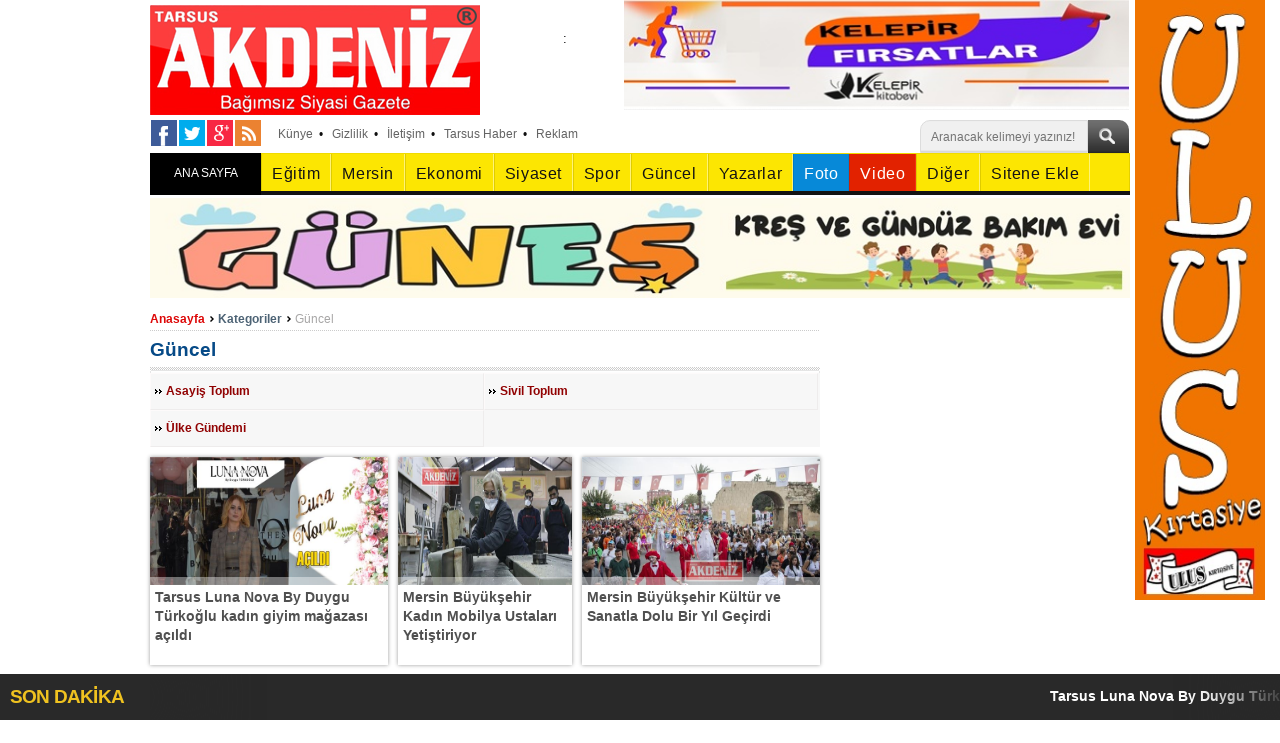

--- FILE ---
content_type: text/html; charset=utf-8
request_url: https://www.tarsusakdeniz.com/kategori/guncel
body_size: 94407
content:
<html xmlns="http://www.w3.org/1999/xhtml" xml:lang="tr" lang="tr" prefix="og: http://ogp.me/ns/article#">
<head>

<meta name="apple-mobile-web-app-capable" content="yes" />
<meta http-equiv=Content-Type content="text/html; charset=windows-1254">
<meta http-equiv="X-UA-Compatible" content="IE=9; IE=8; IE=7; IE=EDGE" />
<meta http-equiv="pragma" content="no-cache" />
<meta http-equiv="expires" content="0" />
<meta http-equiv="cache-control" content="no-cache" />
<title>G&#252;ncel</title>
<meta name="description" content="G&#252;ncel" />
<meta name="keywords" content="G&#252;ncel" />




<base href="https://www.tarsusakdeniz.com/" />
<link href='https://fonts.googleapis.com/css?family=Francois+One&subset=latin,latin-ext' rel='stylesheet' type='text/css'>
<link type="image/png" href="https://www.tarsusakdeniz.com/Tema/_temp/images/favicon01.png" rel="icon" />
<link href="/Tema/_temp/cssall?v=zFqVPhNrrGOTENTk61ubV4mWD8PgZgXI-FANJcbqElA1" rel="stylesheet"/>

<script src="/bundles/jsall?v=2GBiYUVxivCWHZE0C_WDEBaCapQeu8IyOVWOw3RkwxU1"></script>



<style>.none{display:none;}.notBar{position:fixed;top:150px; left:50%; margin-left:-215px; width:430px; z-index:10003; background-color:#ffffff;padding: 0px 0px 10px 0px; -webkit-box-shadow: 0px 0px 5px 0px rgba(0,0,0,0.75);-moz-box-shadow: 0px 0px 5px 0px rgba(0,0,0,0.75);box-shadow: 0px 0px 5px 0px rgba(0,0,0,0.75); -webkit-transform: translateY(-355px);-webkit-animation: slideDown 2.5s 1.5s 1 ease forwards; -moz-transform: translateY(-155px); -moz-animation: slideDown 2.5s 1.5s 1 ease forwards;}.n-logo{width:100%; background:url(https://www.tarsusakdeniz.com/Tema/_temp/images/mobil-logo.png) #d60101 no-repeat center center; height:55px; padding: 6px 0px;}.notBar .txt{width:100%; box-sizing:border-box; padding:0px 20px 10px 20px;font-weight: 700; color:#333332; font-size:15px; text-align:center;}.notBar .btns{width:100%; text-align:center; height:35px;}.notBar .btns .btn{display:inline-block; width:125px;height:35px; line-height:35px; color:#ffffff; background-color:#01b445; text-align:center;font-size:16px; border:none; cursor:pointer; -webkit-transition: all .5s ease;transition: all .5s ease;}.notBar .btns .btn:hover{background-color:#058c38;}.notBar .btns .btn.grey{background-color:#b7b7b7; margin-right:5px;}.notBar .btns .btn.grey:hover{background-color:#a1a0a0;}@-webkit-keyframes slideDown{0%{-webkit-transform: translateY(-155px);}10%, 100%{-webkit-transform: translateY(0px);}}@-moz-keyframes slideDown{0%{-moz-transform: translateY(-155px);}10%, 100%{-moz-transform: translateY(0px);}}</style>
<script src="https://cdn.onesignal.com/sdks/OneSignalSDK.js" async='async'></script>
<script>
    function subscribe_onesignal() {
        OneSignal.push(["registerForPushNotifications", { modalPrompt: true }]);
        document.getElementById("subscribe-box").className = document.body.className + " none";
        event.preventDefault();
    }

    function cancel_subscribe() {
        $.cookie("cancel_subscribe", "yes", { path: '/' });
        document.getElementById("subscribe-box").className = document.body.className + " none";
    }

    var OneSignal = window.OneSignal || [];
    OneSignal.push(["init", {
        appId: "c38f5d3f-6d17-4b9e-87b4-a657c3c9ee48",
        autoRegister: false,
        subdomainName: 'tarsusakdeniz',
        safari_web_id: 'web.onesignal.auto.5694d1e9-fcaa-415d-b1f1-1ef52daca700',
        promptOptions: {
            siteName: 'Akdeniz Gazetesi',
            actionMessage: "size yeni haberleri bildirmek ve haberdar etmek istiyor.",
            exampleNotificationTitle: 'Merhaba',
            exampleNotificationMessage: 'Teşekkür ederiz, sizi en yeni gelişmelerden anında haberdar edeceğiz.',
            exampleNotificationCaption: 'Bu özelliği dilediğiniz zaman kapatabilirsiniz',
            acceptButtonText: "HABER VERSİN",
            cancelButtonText: "İlgilenmiyorum"
        },
        notifyButton: {
            enable: true,
            displayPredicate: function() {
                return OneSignal.isPushNotificationsEnabled()
                    .then(function(isPushEnabled) {
                        return !isPushEnabled;
                    });
            },
            size: 'medium', /* One of 'small', 'medium', or 'large' */
            theme: 'default', /* One of 'default' (red-white) or 'inverse" (white-red) */
            position: 'bottom-right', /* Either 'bottom-left' or 'bottom-right' */
            //offset: {
            //    bottom: '0px',
            //    left: '0px', /* Only applied if bottom-left */
            //    right: '0px' /* Only applied if bottom-right */
            //},
            prenotify: true, /* Show an icon with 1 unread message for first-time site visitors */
            showCredit: false, /* Hide the OneSignal logo */
            text: {
                'tip.state.unsubscribed': 'Anında haberdar et',
                'tip.state.subscribed': "Takip ettiniz",
                'tip.state.blocked': "Bildirimleri kapattınız",
                'message.prenotify': 'Tıkla ve takip et',
                'message.action.subscribed': "Takip ettiğiniz için ",
                'message.action.resubscribed': "Hoşgeldin, bildirimleri alacaksın",
                'message.action.unsubscribed': "Hoşcakal, yine takip etmen dileğiyle",
                'dialog.main.title': 'Site Bildirimlerini Yönet',
                'dialog.main.button.subscribe': 'TAKİP ET',
                'dialog.main.button.unsubscribe': 'VAZGEÇ',
                'dialog.blocked.title': 'Bildirimleri al',
                'dialog.blocked.message': "Takip ve bütün bildirimleri al:"
            }
        },
        persistNotification: true
    }]);

    OneSignal.push(function () {
        // If we're on an unsupported browser, do nothing
        if (!OneSignal.isPushNotificationsSupported()) {
            return;
        }
        OneSignal.isPushNotificationsEnabled(function (isEnabled) {
            if (isEnabled) {
                // The user is subscribed to notifications
                // Don't show anything
            } else if ($.cookie('cancel_subscribe') !== 'yes') {
                console.log('ready to subscribe');
                document.getElementById("subscribe-box").className = document.getElementById("subscribe-box").className.replace("none", "");
                document.getElementById("subscribe-link").addEventListener('click', subscribe_onesignal);
                document.getElementById("close_subscribe").addEventListener('click', cancel_subscribe);
            }
        });
    });
</script>


<div id="subscribe-box" class="notBar none">
    <div class="n-logo"> </div>
    <div class="txt">Mersin, Tarsus ve Bölgedeki gündem, ekonomi, son dakika, spor ve yaşam dünyasındaki önemli gelişmelerden anında haberdar olmak ister misiniz?</div>
    <div class="btns">
        <button id="close_subscribe" class="btn grey">Daha Sonra</button>
        <button id="subscribe-link" class="btn">Evet</button>
    </div>
</div>

<!--Head Code-->
<script>
tim_havadurumu('mersin');
</script>

<script>
  (function(i,s,o,g,r,a,m){i['GoogleAnalyticsObject']=r;i[r]=i[r]||function(){
  (i[r].q=i[r].q||[]).push(arguments)},i[r].l=1*new Date();a=s.createElement(o),
  m=s.getElementsByTagName(o)[0];a.async=1;a.src=g;m.parentNode.insertBefore(a,m)
  })(window,document,'script','https://www.google-analytics.com/analytics.js','ga');

  ga('create', 'UA-77142455-1', 'auto');
  ga('send', 'pageview');

</script>

<link rel="alternate" type="application/rss+xml" title="Website » Feed" href="https://www.tarsusakdeniz.com/SiteMap" />
<link rel="alternate" type="application/rss+xml" title="Website News Feed" href="https://www.tarsusakdeniz.com/SiteMap/News" />
<link rel="alternate" type="application/rss+xml" title="Rss Feed" href="https://www.tarsusakdeniz.com/SiteMap/Rss" />
<script async src="/scripts/marquee.sondakika.js"></script>
<script async src="//pagead2.googlesyndication.com/pagead/js/adsbygoogle.js"></script>
<script>
  (adsbygoogle = window.adsbygoogle || []).push({
    google_ad_client: "ca-pub-4963233162013645",
    enable_page_level_ads: true
  });
</script>


</head>
<body>

    <div class="page-wrapper">
        <div class="banner_pos">
<!--Ulus Kırtasiye R3 Sağ 3 -->    
<div class="banner_r3">
    
<!--Ulus Kırtasiye  (R3 Sağ - Yer: 3)--><a href="/Banner/Git/12?key=8ec75886-557d-4f8a-9308-3261dc4ef986"><img  width="130px" height="600px" src="https://www.tarsusakdeniz.com/Depo/Banner/71b57ac7-4bc7-4470-bffb-5f8fd70ee4be.jpg" alt="Ulus Kırtasiye" /></a><!-- // Ulus Kırtasiye  -->
</div>

</div>

<div class="header">
    <div id="header-content">
        <div class="header-logo">
            <a href="https://www.tarsusakdeniz.com/">
                <img src="/Tema/_temp/images/logo-01.png">
            </a>
        </div>

<div class="weather">
    <div class="sonuc">
        <div id="forecast" style="top: 0px;">
            <div class="day">
                <h3></h3>
                <img src="/Tema/_temp/images/1x1.gif">
                <dt></dt>
                <span class="text"><em></em>: <i></i></span>
            </div>
            <div class="day">
                <h3></h3>
                <img src="/Tema/_temp/images/1x1.gif">
                <dt></dt>
                <span class="text"><em></em>: <i></i></span>
            </div>
            <div class="day">
                <h3></h3>
                <img src="/Tema/_temp/images/1x1.gif">
                <dt></dt>
                <span class="text"><em></em>: <i></i></span>
            </div>
        </div>
    </div>
</div><!-- End Weather -->



<!--Kelepir Genel Reklam  R65 Logo Yanı 65 -->    
<div class="banner_r65">
    
<!--Kelepir Genel Reklam   (R65 Logo Yanı - Yer: 65)--><a href="/Banner/Git/25?key=eae73b7b-9143-46db-8c95-451bef5e628f"><img  width="505px" height="110px" src="https://www.tarsusakdeniz.com/Depo/Banner/0fa42897-f28c-4a5a-bf8c-33a436e4f93e.jpg" alt="Kelepir Genel Reklam " /></a><!-- // Kelepir Genel Reklam   -->
</div>

		<div class="top-mini-bar">
            <div class="orta-ust-ana">
                <div class="orta-ust">
                    <div class="tarih">
                        <p><span id="clock"></span></p>
                    </div>
                    <div class="social-media">
                        <div class="facebook-icon"><a target="_blank" href="http://tr-tr.facebook.com/pages/Tarsus-Akdeniz-Gazetesi/146200368770631"></a></div>
                        <div class="twitter-icon"><a target="_blank" href="https://twitter.com/tarsusakdeniz"></a></div>
                        <div class="google-plus-icon"><a target="_blank" href="#Google"></a></div>
                        <div class="rss-icon"><a target="_blank" href="https://www.tarsusakdeniz.com/SiteMap"></a></div>
                    </div>
                </div>
            </div>
            <div class="ustbar-kutu">
                <a class="hkunye" href="https://www.tarsusakdeniz.com/Sayfa/Kunye">Künye</a>•
                <a class="hkunye" href="https://www.tarsusakdeniz.com/Sayfa/privacy-policy">Gizlilik</a>•
                <a class="hiletisim" href="https://www.tarsusakdeniz.com/Iletisim">İletişim</a>•
                <a class="haraba" href="https://www.tarsusakdeniz.com" target="_blank" title="Tarsus Haber">Tarsus Haber</a>•
                <a class="hbiz" href="https://www.tarsusakdeniz.com/Iletisim/Reklam">Reklam</a>
            </div>
            <div id="aramaFormu">
                <form id="search_boxs" class="search_boxs" action="https://www.tarsusakdeniz.com/Arsiv/" method="get">
                    <input type="text" name="q" class="q" id="q" placeholder="Aranacak kelimeyi yazınız!">
                    <button type="submit">
                        <div class="ara-but-ara"></div>
                    </button>
                </form>
                <script type="text/javascript">
                    $('.search_boxs').submit(function (event) {
                        location.href = '/Arsiv/' + encodeURIComponent($(this).children('.q').val());
                        event.preventDefault();
                    });
                </script>

            </div>
        </div>
    </div>
<div id="anakategorimenu">
    <div class="home-button"><a href="https://www.tarsusakdeniz.com/">ANA SAYFA</a></div>
    <ul id="top-cat">
        <li class="yazarlar-btn"><a target="_blank" href="/Yazar">Yazarlar</a></li>
        <li class="foto-galeri-btn"><a target="_blank" href="/FotoGaleri">Foto</a></li>
        <li class="video-galeri-btn"><a target="_blank" href="/Video">Video</a></li>
        <li class="diger-kategoriler-btn"><a href="/Kategori">Diğer</a></li>
        <li class="sitene-ekle-btn"><a href="/SiteneEkle">Sitene Ekle</a></li>
    </ul>
</div>
<div class="top-cat-hidden">
    <ul id="top-of">
         <li class="top-of-false top-cat-23" data-topcat="top-cat-" data-topcat-ul="top-cat-ul-"><a target="_blank" href="/kategori/koronavirus" title="Koronavir&#252;s " >Koronavir&#252;s </a> <ul id="top-cat-ul-23"></ul></li>
         <li class="top-of-false top-cat-22" data-topcat="top-cat-9" data-topcat-ul="top-cat-ul-9"><a target="_blank" href="/kategori/mutlu-gun" title="Mutlu G&#252;n" >Mutlu G&#252;n</a> <ul id="top-cat-ul-22"></ul></li>
         <li class="top-of-false top-cat-21" data-topcat="top-cat-12" data-topcat-ul="top-cat-ul-12"><a target="_blank" href="/kategori/adana" title="Adana" >Adana</a> <ul id="top-cat-ul-21"></ul></li>
         <li class="top-of-false top-cat-20" data-topcat="top-cat-1" data-topcat-ul="top-cat-ul-1"><a target="_blank" href="/kategori/ulke-gundemi" title="&#220;lke G&#252;ndemi" >&#220;lke G&#252;ndemi</a> <ul id="top-cat-ul-20"></ul></li>
         <li class="top-of-false top-cat-19" data-topcat="top-cat-" data-topcat-ul="top-cat-ul-"><a target="_blank" href="/kategori/arsiv" title="Arşiv" >Arşiv</a> <ul id="top-cat-ul-19"></ul></li>
         <li class="top-of-false top-cat-18" data-topcat="top-cat-" data-topcat-ul="top-cat-ul-"><a target="_blank" href="/kategori/kent-rehberi" title="Kent Rehberi" >Kent Rehberi</a> <ul id="top-cat-ul-18"></ul></li>
         <li class="top-of-false top-cat-17" data-topcat="top-cat-" data-topcat-ul="top-cat-ul-"><a target="_blank" href="/kategori/kultursanattarih" title="K&#252;lt&#252;r-Sanat-Tarih" >K&#252;lt&#252;r-Sanat-Tarih</a> <ul id="top-cat-ul-17"></ul></li>
         <li class="top-of-true top-cat-15" data-topcat="top-cat-" data-topcat-ul="top-cat-ul-"><a target="_blank" href="/kategori/egitim" title="Eğitim" >Eğitim</a> <ul id="top-cat-ul-15"></ul></li>
         <li class="top-of-false top-cat-14" data-topcat="top-cat-12" data-topcat-ul="top-cat-ul-12"><a target="_blank" href="/kategori/camliyayla" title="&#199;amlıyayla" >&#199;amlıyayla</a> <ul id="top-cat-ul-14"></ul></li>
         <li class="top-of-true top-cat-13" data-topcat="top-cat-12" data-topcat-ul="top-cat-ul-12"><a target="_blank" href="/kategori/mersin" title="Mersin" >Mersin</a> <ul id="top-cat-ul-13"></ul></li>
         <li class="top-of-false top-cat-12" data-topcat="top-cat-" data-topcat-ul="top-cat-ul-"><a target="_blank" href="/kategori/bolge" title="B&#246;lge" >B&#246;lge</a> <ul id="top-cat-ul-12"></ul></li>
         <li class="top-of-true top-cat-11" data-topcat="top-cat-" data-topcat-ul="top-cat-ul-"><a target="_blank" href="/kategori/ekonomi" title="Ekonomi" >Ekonomi</a> <ul id="top-cat-ul-11"></ul></li>
         <li class="top-of-false top-cat-10" data-topcat="top-cat-" data-topcat-ul="top-cat-ul-"><a target="_blank" href="/kategori/saglik" title="Sağlık" >Sağlık</a> <ul id="top-cat-ul-10"></ul></li>
         <li class="top-of-false top-cat-9" data-topcat="top-cat-" data-topcat-ul="top-cat-ul-"><a target="_blank" href="/kategori/yasam" title="Yaşam" >Yaşam</a> <ul id="top-cat-ul-9"></ul></li>
         <li class="top-of-true top-cat-8" data-topcat="top-cat-" data-topcat-ul="top-cat-ul-"><a target="_blank" href="/kategori/siyaset" title="Siyaset" >Siyaset</a> <ul id="top-cat-ul-8"></ul></li>
         <li class="top-of-false top-cat-16" data-topcat="top-cat-" data-topcat-ul="top-cat-ul-"><a target="_blank" href="/kategori/yazarlar" title="Yazarlar" >Yazarlar</a> <ul id="top-cat-ul-16"></ul></li>
         <li class="top-of-false top-cat-7" data-topcat="top-cat-5" data-topcat-ul="top-cat-ul-5"><a target="_blank" href="/kategori/salon-sporlari" title="Salon Sporları" >Salon Sporları</a> <ul id="top-cat-ul-7"></ul></li>
         <li class="top-of-false top-cat-6" data-topcat="top-cat-5" data-topcat-ul="top-cat-ul-5"><a target="_blank" href="/kategori/tarsus-idmanyurdu" title="Tarsus İdmanyurdu" >Tarsus İdmanyurdu</a> <ul id="top-cat-ul-6"></ul></li>
         <li class="top-of-true top-cat-5" data-topcat="top-cat-" data-topcat-ul="top-cat-ul-"><a target="_blank" href="/kategori/spor" title="Spor" >Spor</a> <ul id="top-cat-ul-5"></ul></li>
         <li class="top-of-false top-cat-4" data-topcat="top-cat-" data-topcat-ul="top-cat-ul-"><a target="_blank" href="/kategori/ozel" title="&#214;zel" >&#214;zel</a> <ul id="top-cat-ul-4"></ul></li>
         <li class="top-of-false top-cat-3" data-topcat="top-cat-1" data-topcat-ul="top-cat-ul-1"><a target="_blank" href="/kategori/sivil-toplum" title="Sivil Toplum" >Sivil Toplum</a> <ul id="top-cat-ul-3"></ul></li>
         <li class="top-of-false top-cat-2" data-topcat="top-cat-1" data-topcat-ul="top-cat-ul-1"><a target="_blank" href="/kategori/asayis-toplum" title="Asayiş Toplum" >Asayiş Toplum</a> <ul id="top-cat-ul-2"></ul></li>
         <li class="top-of-true top-cat-1" data-topcat="top-cat-" data-topcat-ul="top-cat-ul-"><a target="_blank" href="/kategori/guncel" title="G&#252;ncel" >G&#252;ncel</a> <ul id="top-cat-ul-1"></ul></li>
    </ul>
</div>
<script>
    $('#anakategorimenu ul > li > ul').parent().addClass('has-sub');
    $('#anakategorimenu ul > li:last').addClass('last');
</script>	
</div>

<!--Manav 128 -->    
<div class="banner_r128">
    
<!--Manav  (R128 Kategori Altı - 2(Desktop) - Yer: 128)--><a href="/Banner/Git/275?key=02f5f243-8c1b-43d4-a963-790fe2f84548"><img  width="980px" height="100px" src="https://www.tarsusakdeniz.com/Depo/Banner/bae9be95-1e75-4b2b-87ce-b5db86208798.jpg" alt="Manav" /></a><!-- // Manav  -->
</div>



        <div id="page-index">


            <div class="index-sol">
                <div class="in_breadcrumb">
    <ul class="breadcrumbs" xmlns:v="http://rdf.data-vocabulary.org/#">
        
               <li                         class="brhome" 
 typeof="v:Breadcrumb"><a   rel="v:url" property="v:title" title="Anasayfa" href="/">Anasayfa</a></li>
<span class="bresepa"></span>                 <li  typeof="v:Breadcrumb"><a   rel="v:url" property="v:title" title="Kategoriler" href="/Kategori">Kategoriler</a></li>
 <span class="bresepa"></span>              <li class="endlink" typeof="v:Breadcrumb"><a  rel="v:url" property="v:title" title="G&#252;ncel" href="/kategori/guncel">G&#252;ncel</a></li> 

    </ul>
</div>    <div class="middle_page_title"><h1>G&#252;ncel</h1></div>
<ul class="tag_list">
        <li><a href="/kategori/asayis-toplum" title="Asayiş Toplum" >Asayiş Toplum</a></li>
        <li><a href="/kategori/sivil-toplum" title="Sivil Toplum" >Sivil Toplum</a></li>
        <li><a href="/kategori/ulke-gundemi" title="&#220;lke G&#252;ndemi" >&#220;lke G&#252;ndemi</a></li>
</ul>
<div class="kutu-yeni-altili-haber-kutucuklari-wrapper">
    <div class="kutu-yeni-altili-haber-kutucuklari">
	
	
    <div class="altili-haber-kutucuklari-kutu kutu_foto_0">
        <div class="altili-haber-kutucuklari-kutu-foto"><a href="/haber-tarsus-luna-nova-by-duygu-turkoglu-kadin-giyim-magazasi-acildi/62743" target="_blank">
            <img class="lazy-load" data-src="https://www.tarsusakdeniz.com/Depo/Haber/62743/org/62743.jpg" src="https://www.tarsusakdeniz.com/Depo/1x1.gif"></a></div>
        <div class="altili-haber-kutucuklari-kutu-content"><a href="/haber-tarsus-luna-nova-by-duygu-turkoglu-kadin-giyim-magazasi-acildi/62743" class="haber-kutu-title">Tarsus Luna Nova By Duygu T&#252;rkoğlu kadın giyim mağazası a&#231;ıldı</a>  
            <a href="/haber-tarsus-luna-nova-by-duygu-turkoglu-kadin-giyim-magazasi-acildi/62743" class="haber-kutu-spot">G&#252;ncel</a></div>
    </div>    
    <div class="altili-haber-kutucuklari-kutu kutu_foto_1">
        <div class="altili-haber-kutucuklari-kutu-foto"><a href="/haber-mersin-buyuksehir-kadin-mobilya-ustalari-yetistiriyor/62742" target="_blank">
            <img class="lazy-load" data-src="https://www.tarsusakdeniz.com/Depo/Haber/62742/org/62742.jpg" src="https://www.tarsusakdeniz.com/Depo/1x1.gif"></a></div>
        <div class="altili-haber-kutucuklari-kutu-content"><a href="/haber-mersin-buyuksehir-kadin-mobilya-ustalari-yetistiriyor/62742" class="haber-kutu-title">Mersin B&#252;y&#252;kşehir Kadın Mobilya Ustaları Yetiştiriyor</a>  
            <a href="/haber-mersin-buyuksehir-kadin-mobilya-ustalari-yetistiriyor/62742" class="haber-kutu-spot">G&#252;ncel</a></div>
    </div>    
    <div class="altili-haber-kutucuklari-kutu kutu_foto_2">
        <div class="altili-haber-kutucuklari-kutu-foto"><a href="/haber-mersin-buyuksehir-kultur-ve-sanatla-dolu-bir-yil-gecirdi/62741" target="_blank">
            <img class="lazy-load" data-src="https://www.tarsusakdeniz.com/Depo/Haber/62741/org/62741.jpg" src="https://www.tarsusakdeniz.com/Depo/1x1.gif"></a></div>
        <div class="altili-haber-kutucuklari-kutu-content"><a href="/haber-mersin-buyuksehir-kultur-ve-sanatla-dolu-bir-yil-gecirdi/62741" class="haber-kutu-title">Mersin B&#252;y&#252;kşehir K&#252;lt&#252;r ve Sanatla Dolu Bir Yıl Ge&#231;irdi</a>  
            <a href="/haber-mersin-buyuksehir-kultur-ve-sanatla-dolu-bir-yil-gecirdi/62741" class="haber-kutu-spot">G&#220;NCEL</a></div>
    </div>    
    <div class="altili-haber-kutucuklari-kutu kutu_foto_0">
        <div class="altili-haber-kutucuklari-kutu-foto"><a href="/haber-berberler-ve-kuaforler-odasinda-alper-deniz-guven-tazeledi/62740" target="_blank">
            <img class="lazy-load" data-src="https://www.tarsusakdeniz.com/Depo/Haber/62740/org/62740.jpg" src="https://www.tarsusakdeniz.com/Depo/1x1.gif"></a></div>
        <div class="altili-haber-kutucuklari-kutu-content"><a href="/haber-berberler-ve-kuaforler-odasinda-alper-deniz-guven-tazeledi/62740" class="haber-kutu-title">Berberler ve Kuaf&#246;rler Odası’nda Alper Deniz G&#252;ven Tazeledi</a>  
            <a href="/haber-berberler-ve-kuaforler-odasinda-alper-deniz-guven-tazeledi/62740" class="haber-kutu-spot">G&#252;ncel</a></div>
    </div>    
    <div class="altili-haber-kutucuklari-kutu kutu_foto_1">
        <div class="altili-haber-kutucuklari-kutu-foto"><a href="/haber-secerden-gecim-sikintisi-elestirisi-ceyrek-asirdir-ulkeyi-yoneten-bakis-acisinin-hatalarinin-birikimi/62739" target="_blank">
            <img class="lazy-load" data-src="https://www.tarsusakdeniz.com/Depo/Haber/62739/org/62739.jpg" src="https://www.tarsusakdeniz.com/Depo/1x1.gif"></a></div>
        <div class="altili-haber-kutucuklari-kutu-content"><a href="/haber-secerden-gecim-sikintisi-elestirisi-ceyrek-asirdir-ulkeyi-yoneten-bakis-acisinin-hatalarinin-birikimi/62739" class="haber-kutu-title">Se&#231;er’den ge&#231;im sıkıntısı eleştirisi: “&#199;eyrek asırdır &#252;lkeyi y&#246;neten bakış a&#231;ısının hatalarının birikimi”</a>  
            <a href="/haber-secerden-gecim-sikintisi-elestirisi-ceyrek-asirdir-ulkeyi-yoneten-bakis-acisinin-hatalarinin-birikimi/62739" class="haber-kutu-spot">G&#252;ncel</a></div>
    </div>    
    <div class="altili-haber-kutucuklari-kutu kutu_foto_2">
        <div class="altili-haber-kutucuklari-kutu-foto"><a href="/haber-delicayda-mahsur-kalan-vatandasi-mersin-buyuksehir-itfaiyesi-kurtardi/62738" target="_blank">
            <img class="lazy-load" data-src="https://www.tarsusakdeniz.com/Depo/Haber/62738/org/62738.jpg" src="https://www.tarsusakdeniz.com/Depo/1x1.gif"></a></div>
        <div class="altili-haber-kutucuklari-kutu-content"><a href="/haber-delicayda-mahsur-kalan-vatandasi-mersin-buyuksehir-itfaiyesi-kurtardi/62738" class="haber-kutu-title">Deli&#231;ay’da Mahsur Kalan Vatandaşı Mersin B&#252;y&#252;kşehir İtfaiyesi Kurtardı</a>  
            <a href="/haber-delicayda-mahsur-kalan-vatandasi-mersin-buyuksehir-itfaiyesi-kurtardi/62738" class="haber-kutu-spot">Asayiş</a></div>
    </div>    
    <div class="altili-haber-kutucuklari-kutu kutu_foto_0">
        <div class="altili-haber-kutucuklari-kutu-foto"><a href="/haber-baskan-halil-sekerciye-guvenoyu/62737" target="_blank">
            <img class="lazy-load" data-src="https://www.tarsusakdeniz.com/Depo/Haber/62737/org/62737.jpg" src="https://www.tarsusakdeniz.com/Depo/1x1.gif"></a></div>
        <div class="altili-haber-kutucuklari-kutu-content"><a href="/haber-baskan-halil-sekerciye-guvenoyu/62737" class="haber-kutu-title">Başkan Halil Şekerci&#39;ye g&#252;venoyu</a>  
            <a href="/haber-baskan-halil-sekerciye-guvenoyu/62737" class="haber-kutu-spot">G&#252;ncel</a></div>
    </div>    
    <div class="altili-haber-kutucuklari-kutu kutu_foto_1">
        <div class="altili-haber-kutucuklari-kutu-foto"><a href="/haber-zulfu-karaca-kyk-burs-miktarina-sert-tepki-gosterdi/62735" target="_blank">
            <img class="lazy-load" data-src="https://www.tarsusakdeniz.com/Depo/Haber/62735/org/62735.jpg" src="https://www.tarsusakdeniz.com/Depo/1x1.gif"></a></div>
        <div class="altili-haber-kutucuklari-kutu-content"><a href="/haber-zulfu-karaca-kyk-burs-miktarina-sert-tepki-gosterdi/62735" class="haber-kutu-title">Z&#252;lf&#252; Karaca, KYK burs miktarına sert tepki g&#246;sterdi</a>  
            <a href="/haber-zulfu-karaca-kyk-burs-miktarina-sert-tepki-gosterdi/62735" class="haber-kutu-spot">G&#252;ncel</a></div>
    </div>    
    <div class="altili-haber-kutucuklari-kutu kutu_foto_2">
        <div class="altili-haber-kutucuklari-kutu-foto"><a href="/haber-tarsus-muhtarlar-derneginin-yeni-baskani-2-oy-farkla-emrah-kara-oldu/62734" target="_blank">
            <img class="lazy-load" data-src="https://www.tarsusakdeniz.com/Depo/Haber/62734/org/62734.jpg" src="https://www.tarsusakdeniz.com/Depo/1x1.gif"></a></div>
        <div class="altili-haber-kutucuklari-kutu-content"><a href="/haber-tarsus-muhtarlar-derneginin-yeni-baskani-2-oy-farkla-emrah-kara-oldu/62734" class="haber-kutu-title">Tarsus Muhtarlar Derneği’nin yeni başkanı 2 oy farkla ‘Emrah Kara’ oldu</a>  
            <a href="/haber-tarsus-muhtarlar-derneginin-yeni-baskani-2-oy-farkla-emrah-kara-oldu/62734" class="haber-kutu-spot">G&#252;ncel</a></div>
    </div>    
    <div class="altili-haber-kutucuklari-kutu kutu_foto_0">
        <div class="altili-haber-kutucuklari-kutu-foto"><a href="/haber-mersinde-fabrika-yangini-buyuksehir-itfaiyesinin-zamaninda-mudahalesiyle-kontrol-altina-alindi/62733" target="_blank">
            <img class="lazy-load" data-src="https://www.tarsusakdeniz.com/Depo/Haber/62733/org/62733.jpg" src="https://www.tarsusakdeniz.com/Depo/1x1.gif"></a></div>
        <div class="altili-haber-kutucuklari-kutu-content"><a href="/haber-mersinde-fabrika-yangini-buyuksehir-itfaiyesinin-zamaninda-mudahalesiyle-kontrol-altina-alindi/62733" class="haber-kutu-title">Mersin’de Fabrika Yangını B&#252;y&#252;kşehir İtfaiyesi’nin Zamanında M&#252;dahalesiyle Kontrol Altına Alındı</a>  
            <a href="/haber-mersinde-fabrika-yangini-buyuksehir-itfaiyesinin-zamaninda-mudahalesiyle-kontrol-altina-alindi/62733" class="haber-kutu-spot">Asayiş</a></div>
    </div>    
    <div class="altili-haber-kutucuklari-kutu kutu_foto_1">
        <div class="altili-haber-kutucuklari-kutu-foto"><a href="/haber-mersinde-jandarmadan-kacak-tutun-operasyonu/62732" target="_blank">
            <img class="lazy-load" data-src="https://www.tarsusakdeniz.com/Depo/Haber/62732/org/62732.jpg" src="https://www.tarsusakdeniz.com/Depo/1x1.gif"></a></div>
        <div class="altili-haber-kutucuklari-kutu-content"><a href="/haber-mersinde-jandarmadan-kacak-tutun-operasyonu/62732" class="haber-kutu-title">Mersin’de Jandarma’dan ka&#231;ak t&#252;t&#252;n operasyonu</a>  
            <a href="/haber-mersinde-jandarmadan-kacak-tutun-operasyonu/62732" class="haber-kutu-spot">Asayiş</a></div>
    </div>    
    <div class="altili-haber-kutucuklari-kutu kutu_foto_2">
        <div class="altili-haber-kutucuklari-kutu-foto"><a href="/haber-mersin-buyuksehir-sporda-2026da-citayi-daha-da-yukari-tasimaya-hazirlaniyor/62731" target="_blank">
            <img class="lazy-load" data-src="https://www.tarsusakdeniz.com/Depo/Haber/62731/org/62731.jpg" src="https://www.tarsusakdeniz.com/Depo/1x1.gif"></a></div>
        <div class="altili-haber-kutucuklari-kutu-content"><a href="/haber-mersin-buyuksehir-sporda-2026da-citayi-daha-da-yukari-tasimaya-hazirlaniyor/62731" class="haber-kutu-title">Mersin B&#252;y&#252;kşehir Sporda 2026’da &#231;ıtayı daha da yukarı taşımaya hazırlanıyor</a>  
            <a href="/haber-mersin-buyuksehir-sporda-2026da-citayi-daha-da-yukari-tasimaya-hazirlaniyor/62731" class="haber-kutu-spot">G&#252;ncel</a></div>
    </div>    
    <div class="altili-haber-kutucuklari-kutu kutu_foto_0">
        <div class="altili-haber-kutucuklari-kutu-foto"><a href="/haber-su-baskini-yuzunden-mahsur-kalan-tarim-iscileri-buyuksehir-tarafindan-tahliye-edildi/62730" target="_blank">
            <img class="lazy-load" data-src="https://www.tarsusakdeniz.com/Depo/Haber/62730/org/62730.jpg" src="https://www.tarsusakdeniz.com/Depo/1x1.gif"></a></div>
        <div class="altili-haber-kutucuklari-kutu-content"><a href="/haber-su-baskini-yuzunden-mahsur-kalan-tarim-iscileri-buyuksehir-tarafindan-tahliye-edildi/62730" class="haber-kutu-title">Su Baskını Y&#252;z&#252;nden Mahsur Kalan Tarım İş&#231;ileri B&#252;y&#252;kşehir Tarafından Tahliye Edildi</a>  
            <a href="/haber-su-baskini-yuzunden-mahsur-kalan-tarim-iscileri-buyuksehir-tarafindan-tahliye-edildi/62730" class="haber-kutu-spot">G&#252;ncel</a></div>
    </div>    
    <div class="altili-haber-kutucuklari-kutu kutu_foto_1">
        <div class="altili-haber-kutucuklari-kutu-foto"><a href="/haber-tarsus-briketciler-odasinda-baskan-turgut-guven-tazeledi/62729" target="_blank">
            <img class="lazy-load" data-src="https://www.tarsusakdeniz.com/Depo/Haber/62729/org/62729.jpg" src="https://www.tarsusakdeniz.com/Depo/1x1.gif"></a></div>
        <div class="altili-haber-kutucuklari-kutu-content"><a href="/haber-tarsus-briketciler-odasinda-baskan-turgut-guven-tazeledi/62729" class="haber-kutu-title">Tarsus Briket&#231;iler Odası’nda Başkan Turgut g&#252;ven tazeledi</a>  
            <a href="/haber-tarsus-briketciler-odasinda-baskan-turgut-guven-tazeledi/62729" class="haber-kutu-spot">G&#252;ncel</a></div>
    </div>    
    <div class="altili-haber-kutucuklari-kutu kutu_foto_2">
        <div class="altili-haber-kutucuklari-kutu-foto"><a href="/haber-mersin-gazeteciler-cemiyetinden-51-yil-balosu/62728" target="_blank">
            <img class="lazy-load" data-src="https://www.tarsusakdeniz.com/Depo/Haber/62728/org/62728.jpg" src="https://www.tarsusakdeniz.com/Depo/1x1.gif"></a></div>
        <div class="altili-haber-kutucuklari-kutu-content"><a href="/haber-mersin-gazeteciler-cemiyetinden-51-yil-balosu/62728" class="haber-kutu-title">Mersin Gazeteciler Cemiyeti’nden 51. Yıl Balosu</a>  
            <a href="/haber-mersin-gazeteciler-cemiyetinden-51-yil-balosu/62728" class="haber-kutu-spot">G&#252;ncel</a></div>
    </div>    
    <div class="altili-haber-kutucuklari-kutu kutu_foto_0">
        <div class="altili-haber-kutucuklari-kutu-foto"><a href="/haber-baskan-yusuf-tibik-buyuksehir-ve-meski-ekiplerimize-yurekten-tesekkur-ediyorum/62727" target="_blank">
            <img class="lazy-load" data-src="https://www.tarsusakdeniz.com/Depo/Haber/62727/org/62727.jpg" src="https://www.tarsusakdeniz.com/Depo/1x1.gif"></a></div>
        <div class="altili-haber-kutucuklari-kutu-content"><a href="/haber-baskan-yusuf-tibik-buyuksehir-ve-meski-ekiplerimize-yurekten-tesekkur-ediyorum/62727" class="haber-kutu-title">Başkan Yusuf Tıbık: “B&#252;y&#252;kşehir ve MESKİ ekiplerimize y&#252;rekten teşekk&#252;r ediyorum”</a>  
            <a href="/haber-baskan-yusuf-tibik-buyuksehir-ve-meski-ekiplerimize-yurekten-tesekkur-ediyorum/62727" class="haber-kutu-spot">G&#252;ncel</a></div>
    </div>    
    <div class="altili-haber-kutucuklari-kutu kutu_foto_1">
        <div class="altili-haber-kutucuklari-kutu-foto"><a href="/haber-mgcden-10-ocak-programi/62725" target="_blank">
            <img class="lazy-load" data-src="https://www.tarsusakdeniz.com/Depo/Haber/62725/org/62725.jpg" src="https://www.tarsusakdeniz.com/Depo/1x1.gif"></a></div>
        <div class="altili-haber-kutucuklari-kutu-content"><a href="/haber-mgcden-10-ocak-programi/62725" class="haber-kutu-title">MGC’den 10 Ocak programı</a>  
            <a href="/haber-mgcden-10-ocak-programi/62725" class="haber-kutu-spot">G&#252;ncel</a></div>
    </div>    
    <div class="altili-haber-kutucuklari-kutu kutu_foto_2">
        <div class="altili-haber-kutucuklari-kutu-foto"><a href="/haber-tarsuslu-genc-adam-ankarada-yasamini-yitirdi/62724" target="_blank">
            <img class="lazy-load" data-src="https://www.tarsusakdeniz.com/Depo/Haber/62724/org/62724.jpg" src="https://www.tarsusakdeniz.com/Depo/1x1.gif"></a></div>
        <div class="altili-haber-kutucuklari-kutu-content"><a href="/haber-tarsuslu-genc-adam-ankarada-yasamini-yitirdi/62724" class="haber-kutu-title"> Tarsuslu gen&#231; adam Ankara’da yaşamını yitirdi</a>  
            <a href="/haber-tarsuslu-genc-adam-ankarada-yasamini-yitirdi/62724" class="haber-kutu-spot">Asayiş</a></div>
    </div>    
    <div class="altili-haber-kutucuklari-kutu kutu_foto_0">
        <div class="altili-haber-kutucuklari-kutu-foto"><a href="/haber-jandarmadan-mersinde-sahte-icki-operasyonu/62723" target="_blank">
            <img class="lazy-load" data-src="https://www.tarsusakdeniz.com/Depo/Haber/62723/org/62723.jpg" src="https://www.tarsusakdeniz.com/Depo/1x1.gif"></a></div>
        <div class="altili-haber-kutucuklari-kutu-content"><a href="/haber-jandarmadan-mersinde-sahte-icki-operasyonu/62723" class="haber-kutu-title">Jandarma’dan Mersin’de Sahte İ&#231;ki Operasyonu</a>  
            <a href="/haber-jandarmadan-mersinde-sahte-icki-operasyonu/62723" class="haber-kutu-spot">Asayiş</a></div>
    </div>    
    <div class="altili-haber-kutucuklari-kutu kutu_foto_1">
        <div class="altili-haber-kutucuklari-kutu-foto"><a href="/haber-baskan-duran-sen-guven-tazeledi/62719" target="_blank">
            <img class="lazy-load" data-src="https://www.tarsusakdeniz.com/Depo/Haber/62719/org/62719.jpg" src="https://www.tarsusakdeniz.com/Depo/1x1.gif"></a></div>
        <div class="altili-haber-kutucuklari-kutu-content"><a href="/haber-baskan-duran-sen-guven-tazeledi/62719" class="haber-kutu-title">Başkan Duran Şen g&#252;ven tazeledi</a>  
            <a href="/haber-baskan-duran-sen-guven-tazeledi/62719" class="haber-kutu-spot">G&#252;ncel </a></div>
    </div>    
    <div class="altili-haber-kutucuklari-kutu kutu_foto_2">
        <div class="altili-haber-kutucuklari-kutu-foto"><a href="/haber-buyuksehir-belediyesinden-tarsusta-ulubatli-hasan-bulvari-uzerinde-kapsamli-calisma/62718" target="_blank">
            <img class="lazy-load" data-src="https://www.tarsusakdeniz.com/Depo/Haber/62718/org/62718.jpg" src="https://www.tarsusakdeniz.com/Depo/1x1.gif"></a></div>
        <div class="altili-haber-kutucuklari-kutu-content"><a href="/haber-buyuksehir-belediyesinden-tarsusta-ulubatli-hasan-bulvari-uzerinde-kapsamli-calisma/62718" class="haber-kutu-title">B&#252;y&#252;kşehir Belediyesi’nden Tarsus’ta Ulubatlı Hasan Bulvarı &#220;zerinde Kapsamlı &#199;alışma</a>  
            <a href="/haber-buyuksehir-belediyesinden-tarsusta-ulubatli-hasan-bulvari-uzerinde-kapsamli-calisma/62718" class="haber-kutu-spot">G&#252;ncel</a></div>
    </div>    
    <div class="altili-haber-kutucuklari-kutu kutu_foto_0">
        <div class="altili-haber-kutucuklari-kutu-foto"><a href="/haber-buyuksehir-ekipleri-nergis-senliginin-yapilacagi-alanda-duzenleme-calismalarini-surduruyor/62717" target="_blank">
            <img class="lazy-load" data-src="https://www.tarsusakdeniz.com/Depo/Haber/62717/org/62717.jpg" src="https://www.tarsusakdeniz.com/Depo/1x1.gif"></a></div>
        <div class="altili-haber-kutucuklari-kutu-content"><a href="/haber-buyuksehir-ekipleri-nergis-senliginin-yapilacagi-alanda-duzenleme-calismalarini-surduruyor/62717" class="haber-kutu-title">B&#252;y&#252;kşehir Ekipleri Nergis Şenliği’nin Yapılacağı Alanda D&#252;zenleme &#199;alışmalarını S&#252;rd&#252;r&#252;yor</a>  
            <a href="/haber-buyuksehir-ekipleri-nergis-senliginin-yapilacagi-alanda-duzenleme-calismalarini-surduruyor/62717" class="haber-kutu-spot">G&#252;ncel</a></div>
    </div>    
    <div class="altili-haber-kutucuklari-kutu kutu_foto_1">
        <div class="altili-haber-kutucuklari-kutu-foto"><a href="/haber-prof-dr-okan-ozkaya-ulke-tarimsiz-tarim-muhendissiz-olmaz/62716" target="_blank">
            <img class="lazy-load" data-src="https://www.tarsusakdeniz.com/Depo/Haber/62716/org/62716.jpg" src="https://www.tarsusakdeniz.com/Depo/1x1.gif"></a></div>
        <div class="altili-haber-kutucuklari-kutu-content"><a href="/haber-prof-dr-okan-ozkaya-ulke-tarimsiz-tarim-muhendissiz-olmaz/62716" class="haber-kutu-title">Prof. Dr. Okan &#214;zkaya: “&#220;lke Tarımsız, Tarım M&#252;hendissiz Olmaz”</a>  
            <a href="/haber-prof-dr-okan-ozkaya-ulke-tarimsiz-tarim-muhendissiz-olmaz/62716" class="haber-kutu-spot">G&#252;ncel</a></div>
    </div>    
    <div class="altili-haber-kutucuklari-kutu kutu_foto_2">
        <div class="altili-haber-kutucuklari-kutu-foto"><a href="/haber-vali-toros-gazetecilerle-bir-araya-geldi/62714" target="_blank">
            <img class="lazy-load" data-src="https://www.tarsusakdeniz.com/Depo/Haber/62714/org/62714.jpg" src="https://www.tarsusakdeniz.com/Depo/1x1.gif"></a></div>
        <div class="altili-haber-kutucuklari-kutu-content"><a href="/haber-vali-toros-gazetecilerle-bir-araya-geldi/62714" class="haber-kutu-title">Vali Toros, Gazetecilerle bir araya geldi</a>  
            <a href="/haber-vali-toros-gazetecilerle-bir-araya-geldi/62714" class="haber-kutu-spot">G&#252;ncel</a></div>
    </div>    
    <div class="altili-haber-kutucuklari-kutu kutu_foto_0">
        <div class="altili-haber-kutucuklari-kutu-foto"><a href="/haber-mersin-buyuksehir-belediyesi-2025-yilinda-iklim-ve-sifir-atik-yonetiminde-one-cikti/62712" target="_blank">
            <img class="lazy-load" data-src="https://www.tarsusakdeniz.com/Depo/Haber/62712/org/62712.jpg" src="https://www.tarsusakdeniz.com/Depo/1x1.gif"></a></div>
        <div class="altili-haber-kutucuklari-kutu-content"><a href="/haber-mersin-buyuksehir-belediyesi-2025-yilinda-iklim-ve-sifir-atik-yonetiminde-one-cikti/62712" class="haber-kutu-title">Mersin B&#252;y&#252;kşehir Belediyesi 2025 Yılında İklim ve Sıfır Atık Y&#246;netiminde &#214;ne &#199;ıktı</a>  
            <a href="/haber-mersin-buyuksehir-belediyesi-2025-yilinda-iklim-ve-sifir-atik-yonetiminde-one-cikti/62712" class="haber-kutu-spot">G&#252;ncel</a></div>
    </div>    
    <div class="altili-haber-kutucuklari-kutu kutu_foto_1">
        <div class="altili-haber-kutucuklari-kutu-foto"><a href="/haber-ak-parti-tarsus-ilce-yeni-yonetim-kurulu-listesi-belli-oldu/62710" target="_blank">
            <img class="lazy-load" data-src="https://www.tarsusakdeniz.com/Depo/Haber/62710/org/62710.jpg" src="https://www.tarsusakdeniz.com/Depo/1x1.gif"></a></div>
        <div class="altili-haber-kutucuklari-kutu-content"><a href="/haber-ak-parti-tarsus-ilce-yeni-yonetim-kurulu-listesi-belli-oldu/62710" class="haber-kutu-title">AK Parti Tarsus il&#231;e yeni y&#246;netim kurulu listesi belli oldu</a>  
            <a href="/haber-ak-parti-tarsus-ilce-yeni-yonetim-kurulu-listesi-belli-oldu/62710" class="haber-kutu-spot">Siyaset</a></div>
    </div>    
    <div class="altili-haber-kutucuklari-kutu kutu_foto_2">
        <div class="altili-haber-kutucuklari-kutu-foto"><a href="/haber-tarsus-ziraat-odasindan-2026-yili-yevmiye-fiyati-aciklamasi/62709" target="_blank">
            <img class="lazy-load" data-src="https://www.tarsusakdeniz.com/Depo/Haber/62709/org/62709.jpg" src="https://www.tarsusakdeniz.com/Depo/1x1.gif"></a></div>
        <div class="altili-haber-kutucuklari-kutu-content"><a href="/haber-tarsus-ziraat-odasindan-2026-yili-yevmiye-fiyati-aciklamasi/62709" class="haber-kutu-title">Tarsus Ziraat Odası’ndan 2026 yılı yevmiye fiyatı a&#231;ıklaması</a>  
            <a href="/haber-tarsus-ziraat-odasindan-2026-yili-yevmiye-fiyati-aciklamasi/62709" class="haber-kutu-spot">Ekonomi</a></div>
    </div>    
    <div class="altili-haber-kutucuklari-kutu kutu_foto_0">
        <div class="altili-haber-kutucuklari-kutu-foto"><a href="/haber-baskan-secerden-mersin-gazeteciler-cemiyetine-ziyaret/62707" target="_blank">
            <img class="lazy-load" data-src="https://www.tarsusakdeniz.com/Depo/Haber/62707/org/62707.jpg" src="https://www.tarsusakdeniz.com/Depo/1x1.gif"></a></div>
        <div class="altili-haber-kutucuklari-kutu-content"><a href="/haber-baskan-secerden-mersin-gazeteciler-cemiyetine-ziyaret/62707" class="haber-kutu-title">Başkan Se&#231;er’den Mersin Gazeteciler Cemiyeti’ne Ziyaret</a>  
            <a href="/haber-baskan-secerden-mersin-gazeteciler-cemiyetine-ziyaret/62707" class="haber-kutu-spot">G&#252;ncel</a></div>
    </div>    
    <div class="altili-haber-kutucuklari-kutu kutu_foto_1">
        <div class="altili-haber-kutucuklari-kutu-foto"><a href="/haber-turkiye-alzheimer-dernegi-gonullulerinden-akdeniz-gazetesi-yazi-ailesine-ziyaret/62706" target="_blank">
            <img class="lazy-load" data-src="https://www.tarsusakdeniz.com/Depo/Haber/62706/org/62706.jpg" src="https://www.tarsusakdeniz.com/Depo/1x1.gif"></a></div>
        <div class="altili-haber-kutucuklari-kutu-content"><a href="/haber-turkiye-alzheimer-dernegi-gonullulerinden-akdeniz-gazetesi-yazi-ailesine-ziyaret/62706" class="haber-kutu-title">T&#252;rkiye Alzheimer Derneği G&#246;n&#252;ll&#252;lerinden, Akdeniz Gazetesi Yazı Ailesine Ziyaret</a>  
            <a href="/haber-turkiye-alzheimer-dernegi-gonullulerinden-akdeniz-gazetesi-yazi-ailesine-ziyaret/62706" class="haber-kutu-spot">G&#252;ncel</a></div>
    </div>    
    <div class="altili-haber-kutucuklari-kutu kutu_foto_2">
        <div class="altili-haber-kutucuklari-kutu-foto"><a href="/haber-organik-tarim-mersin-buyuksehir-ile-yayginlasiyor/62705" target="_blank">
            <img class="lazy-load" data-src="https://www.tarsusakdeniz.com/Depo/Haber/62705/org/62705.jpg" src="https://www.tarsusakdeniz.com/Depo/1x1.gif"></a></div>
        <div class="altili-haber-kutucuklari-kutu-content"><a href="/haber-organik-tarim-mersin-buyuksehir-ile-yayginlasiyor/62705" class="haber-kutu-title">Organik Tarım Mersin B&#252;y&#252;kşehir İle Yaygınlaşıyor</a>  
            <a href="/haber-organik-tarim-mersin-buyuksehir-ile-yayginlasiyor/62705" class="haber-kutu-spot">G&#252;ncel</a></div>
    </div>    
    <div class="altili-haber-kutucuklari-kutu kutu_foto_0">
        <div class="altili-haber-kutucuklari-kutu-foto"><a href="/haber-tader-baskani-semih-ozsu-10-ocak-calisan-gazeteciler-gunu-dolayisiyla-bir-mesaj-yayimladi/62704" target="_blank">
            <img class="lazy-load" data-src="https://www.tarsusakdeniz.com/Depo/Haber/62704/org/62704.jpg" src="https://www.tarsusakdeniz.com/Depo/1x1.gif"></a></div>
        <div class="altili-haber-kutucuklari-kutu-content"><a href="/haber-tader-baskani-semih-ozsu-10-ocak-calisan-gazeteciler-gunu-dolayisiyla-bir-mesaj-yayimladi/62704" class="haber-kutu-title">TADER Başkanı Semih &#214;ZSU “10 Ocak &#199;alışan Gazeteciler G&#252;n&#252;” dolayısıyla bir mesaj yayımladı</a>  
            <a href="/haber-tader-baskani-semih-ozsu-10-ocak-calisan-gazeteciler-gunu-dolayisiyla-bir-mesaj-yayimladi/62704" class="haber-kutu-spot">G&#252;ncel</a></div>
    </div>    
    <div class="altili-haber-kutucuklari-kutu kutu_foto_1">
        <div class="altili-haber-kutucuklari-kutu-foto"><a href="/haber-buyuksehir-2025-yilinda-mersini-guclu-bir-ulasim-altyapisina-kavusturdu/62703" target="_blank">
            <img class="lazy-load" data-src="https://www.tarsusakdeniz.com/Depo/Haber/62703/org/62703.jpg" src="https://www.tarsusakdeniz.com/Depo/1x1.gif"></a></div>
        <div class="altili-haber-kutucuklari-kutu-content"><a href="/haber-buyuksehir-2025-yilinda-mersini-guclu-bir-ulasim-altyapisina-kavusturdu/62703" class="haber-kutu-title">B&#252;y&#252;kşehir 2025 Yılında Mersin’i G&#252;&#231;l&#252; Bir Ulaşım Altyapısına Kavuşturdu</a>  
            <a href="/haber-buyuksehir-2025-yilinda-mersini-guclu-bir-ulasim-altyapisina-kavusturdu/62703" class="haber-kutu-spot">G&#252;ncel</a></div>
    </div>    
    <div class="altili-haber-kutucuklari-kutu kutu_foto_2">
        <div class="altili-haber-kutucuklari-kutu-foto"><a href="/haber-tarsus-emek-ve-demokrasi-platformundan-suriyedeki-yasananlarla-ilgili-basin-aciklamasi/62702" target="_blank">
            <img class="lazy-load" data-src="https://www.tarsusakdeniz.com/Depo/Haber/62702/org/62702.jpg" src="https://www.tarsusakdeniz.com/Depo/1x1.gif"></a></div>
        <div class="altili-haber-kutucuklari-kutu-content"><a href="/haber-tarsus-emek-ve-demokrasi-platformundan-suriyedeki-yasananlarla-ilgili-basin-aciklamasi/62702" class="haber-kutu-title">Tarsus Emek ve Demokrasi Platformu’ndan Suriye’deki Yaşananlarla İlgili Basın A&#231;ıklaması</a>  
            <a href="/haber-tarsus-emek-ve-demokrasi-platformundan-suriyedeki-yasananlarla-ilgili-basin-aciklamasi/62702" class="haber-kutu-spot">G&#252;ncel</a></div>
    </div>    
    <div class="altili-haber-kutucuklari-kutu kutu_foto_0">
        <div class="altili-haber-kutucuklari-kutu-foto"><a href="/haber-tarsusta-emeklilerden-oturma-eylemi-ve-basin-aciklamasi/62701" target="_blank">
            <img class="lazy-load" data-src="https://www.tarsusakdeniz.com/Depo/Haber/62701/org/62701.jpg" src="https://www.tarsusakdeniz.com/Depo/1x1.gif"></a></div>
        <div class="altili-haber-kutucuklari-kutu-content"><a href="/haber-tarsusta-emeklilerden-oturma-eylemi-ve-basin-aciklamasi/62701" class="haber-kutu-title">Tarsus’ta Emeklilerden Oturma Eylemi ve Basın A&#231;ıklaması</a>  
            <a href="/haber-tarsusta-emeklilerden-oturma-eylemi-ve-basin-aciklamasi/62701" class="haber-kutu-spot">G&#252;ncel</a></div>
    </div>    
    <div class="altili-haber-kutucuklari-kutu kutu_foto_1">
        <div class="altili-haber-kutucuklari-kutu-foto"><a href="/haber-tued-tarsus-sube-baskani-arif-kilinc-emekliler-acilen-seyyanen-zam-ve-ek-zam-bekliyor/62700" target="_blank">
            <img class="lazy-load" data-src="https://www.tarsusakdeniz.com/Depo/Haber/62700/org/62700.jpg" src="https://www.tarsusakdeniz.com/Depo/1x1.gif"></a></div>
        <div class="altili-haber-kutucuklari-kutu-content"><a href="/haber-tued-tarsus-sube-baskani-arif-kilinc-emekliler-acilen-seyyanen-zam-ve-ek-zam-bekliyor/62700" class="haber-kutu-title"> T&#220;ED Tarsus Şube Başkanı Arif Kılın&#231;: “Emekliler acilen seyyanen zam ve ek zam bekliyor”</a>  
            <a href="/haber-tued-tarsus-sube-baskani-arif-kilinc-emekliler-acilen-seyyanen-zam-ve-ek-zam-bekliyor/62700" class="haber-kutu-spot">G&#252;ncel</a></div>
    </div>    
    <div class="altili-haber-kutucuklari-kutu kutu_foto_2">
        <div class="altili-haber-kutucuklari-kutu-foto"><a href="/haber-mersin-ve-tarsus-heyeti-bakan-yumakliyi-ziyaret-etti/62699" target="_blank">
            <img class="lazy-load" data-src="https://www.tarsusakdeniz.com/Depo/Haber/62699/org/62699.jpg" src="https://www.tarsusakdeniz.com/Depo/1x1.gif"></a></div>
        <div class="altili-haber-kutucuklari-kutu-content"><a href="/haber-mersin-ve-tarsus-heyeti-bakan-yumakliyi-ziyaret-etti/62699" class="haber-kutu-title">Mersin ve Tarsus heyeti Bakan Yumaklı’yı ziyaret etti</a>  
            <a href="/haber-mersin-ve-tarsus-heyeti-bakan-yumakliyi-ziyaret-etti/62699" class="haber-kutu-spot">G&#252;ncel</a></div>
    </div>    
    <div class="altili-haber-kutucuklari-kutu kutu_foto_0">
        <div class="altili-haber-kutucuklari-kutu-foto"><a href="/haber-lise-ve-universite-yolculugunda-mersin-buyuksehir-ogrencilerin-yaninda/62698" target="_blank">
            <img class="lazy-load" data-src="https://www.tarsusakdeniz.com/Depo/Haber/62698/org/62698.jpg" src="https://www.tarsusakdeniz.com/Depo/1x1.gif"></a></div>
        <div class="altili-haber-kutucuklari-kutu-content"><a href="/haber-lise-ve-universite-yolculugunda-mersin-buyuksehir-ogrencilerin-yaninda/62698" class="haber-kutu-title">Lise ve &#220;niversite Yolculuğunda, Mersin B&#252;y&#252;kşehir &#214;ğrencilerin Yanında</a>  
            <a href="/haber-lise-ve-universite-yolculugunda-mersin-buyuksehir-ogrencilerin-yaninda/62698" class="haber-kutu-spot">G&#252;ncel</a></div>
    </div>    
    <div class="altili-haber-kutucuklari-kutu kutu_foto_1">
        <div class="altili-haber-kutucuklari-kutu-foto"><a href="/haber-chpli-buyuksehir-belediye-baskanlari-mersine-geliyor/62697" target="_blank">
            <img class="lazy-load" data-src="https://www.tarsusakdeniz.com/Depo/Haber/62697/org/62697.jpg" src="https://www.tarsusakdeniz.com/Depo/1x1.gif"></a></div>
        <div class="altili-haber-kutucuklari-kutu-content"><a href="/haber-chpli-buyuksehir-belediye-baskanlari-mersine-geliyor/62697" class="haber-kutu-title">CHP’li B&#252;y&#252;kşehir Belediye Başkanları Mersin’e geliyor</a>  
            <a href="/haber-chpli-buyuksehir-belediye-baskanlari-mersine-geliyor/62697" class="haber-kutu-spot">G&#252;ncel</a></div>
    </div>    
    <div class="altili-haber-kutucuklari-kutu kutu_foto_2">
        <div class="altili-haber-kutucuklari-kutu-foto"><a href="/haber-mersinin-havasi-suyu-ve-topragi-buyuksehire-emanet/62696" target="_blank">
            <img class="lazy-load" data-src="https://www.tarsusakdeniz.com/Depo/Haber/62696/org/62696.jpg" src="https://www.tarsusakdeniz.com/Depo/1x1.gif"></a></div>
        <div class="altili-haber-kutucuklari-kutu-content"><a href="/haber-mersinin-havasi-suyu-ve-topragi-buyuksehire-emanet/62696" class="haber-kutu-title">Mersin’in Havası, Suyu Ve Toprağı B&#252;y&#252;kşehir’e Emanet</a>  
            <a href="/haber-mersinin-havasi-suyu-ve-topragi-buyuksehire-emanet/62696" class="haber-kutu-spot">G&#252;ncel</a></div>
    </div>    
    <div class="altili-haber-kutucuklari-kutu kutu_foto_0">
        <div class="altili-haber-kutucuklari-kutu-foto"><a href="/haber-tarsus-tsodan-turizm-hamlesi-hizmet-sektorune-hijyen-ve-misafirperverlik-egitimi-verilecekguncel/62695" target="_blank">
            <img class="lazy-load" data-src="https://www.tarsusakdeniz.com/Depo/Haber/62695/org/62695.jpg" src="https://www.tarsusakdeniz.com/Depo/1x1.gif"></a></div>
        <div class="altili-haber-kutucuklari-kutu-content"><a href="/haber-tarsus-tsodan-turizm-hamlesi-hizmet-sektorune-hijyen-ve-misafirperverlik-egitimi-verilecekguncel/62695" class="haber-kutu-title">Tarsus TSO’dan Turizm Hamlesi: Hizmet Sekt&#246;r&#252;ne &quot;Hijyen ve Misafirperverlik&quot; Eğitimi VerilecekG&#252;ncel</a>  
            <a href="/haber-tarsus-tsodan-turizm-hamlesi-hizmet-sektorune-hijyen-ve-misafirperverlik-egitimi-verilecekguncel/62695" class="haber-kutu-spot">G&#220;NCEL</a></div>
    </div>    
    <div class="altili-haber-kutucuklari-kutu kutu_foto_1">
        <div class="altili-haber-kutucuklari-kutu-foto"><a href="/haber-mgc-yonetiminden-vali-torosa-ziyaret/62694" target="_blank">
            <img class="lazy-load" data-src="https://www.tarsusakdeniz.com/Depo/Haber/62694/org/62694.jpg" src="https://www.tarsusakdeniz.com/Depo/1x1.gif"></a></div>
        <div class="altili-haber-kutucuklari-kutu-content"><a href="/haber-mgc-yonetiminden-vali-torosa-ziyaret/62694" class="haber-kutu-title">MGC Y&#246;netiminden Vali Toros&#39;a Ziyaret</a>  
            <a href="/haber-mgc-yonetiminden-vali-torosa-ziyaret/62694" class="haber-kutu-spot">G&#252;ncel</a></div>
    </div>    
    <div class="altili-haber-kutucuklari-kutu kutu_foto_2">
        <div class="altili-haber-kutucuklari-kutu-foto"><a href="/haber-mgc-baskan-ve-yonetim-kurulu-baskan-secerle-bir-araya-geldi/62693" target="_blank">
            <img class="lazy-load" data-src="https://www.tarsusakdeniz.com/Depo/Haber/62693/org/62693.jpg" src="https://www.tarsusakdeniz.com/Depo/1x1.gif"></a></div>
        <div class="altili-haber-kutucuklari-kutu-content"><a href="/haber-mgc-baskan-ve-yonetim-kurulu-baskan-secerle-bir-araya-geldi/62693" class="haber-kutu-title">MGC Başkan ve Y&#246;netim Kurulu Başkan Se&#231;er&#39;le bir araya geldi</a>  
            <a href="/haber-mgc-baskan-ve-yonetim-kurulu-baskan-secerle-bir-araya-geldi/62693" class="haber-kutu-spot">G&#252;ncel</a></div>
    </div>    
    <div class="altili-haber-kutucuklari-kutu kutu_foto_0">
        <div class="altili-haber-kutucuklari-kutu-foto"><a href="/haber-disk-emekliler-sendikasi-mersin-subesinden-tarsusta-basin-aciklamasi/62692" target="_blank">
            <img class="lazy-load" data-src="https://www.tarsusakdeniz.com/Depo/Haber/62692/org/62692.jpg" src="https://www.tarsusakdeniz.com/Depo/1x1.gif"></a></div>
        <div class="altili-haber-kutucuklari-kutu-content"><a href="/haber-disk-emekliler-sendikasi-mersin-subesinden-tarsusta-basin-aciklamasi/62692" class="haber-kutu-title">DİSK Emekliler Sendikası Mersin Şubesi’nden, Tarsus’ta basın a&#231;ıklaması</a>  
            <a href="/haber-disk-emekliler-sendikasi-mersin-subesinden-tarsusta-basin-aciklamasi/62692" class="haber-kutu-spot">G&#252;ncel</a></div>
    </div>    
    <div class="altili-haber-kutucuklari-kutu kutu_foto_1">
        <div class="altili-haber-kutucuklari-kutu-foto"><a href="/haber-mersin-buyuksehirin-iklim-calismalari-cdp-ile-tescillendi/62691" target="_blank">
            <img class="lazy-load" data-src="https://www.tarsusakdeniz.com/Depo/Haber/62691/org/62691.jpg" src="https://www.tarsusakdeniz.com/Depo/1x1.gif"></a></div>
        <div class="altili-haber-kutucuklari-kutu-content"><a href="/haber-mersin-buyuksehirin-iklim-calismalari-cdp-ile-tescillendi/62691" class="haber-kutu-title">Mersin B&#252;y&#252;kşehir’in İklim &#199;alışmaları CDP ile Tescillendi</a>  
            <a href="/haber-mersin-buyuksehirin-iklim-calismalari-cdp-ile-tescillendi/62691" class="haber-kutu-spot">G&#252;ncel</a></div>
    </div>    
    <div class="altili-haber-kutucuklari-kutu kutu_foto_2">
        <div class="altili-haber-kutucuklari-kutu-foto"><a href="/haber-buyuksehir-itfaiyesi-ile-mersin-daha-da-guvenli/62690" target="_blank">
            <img class="lazy-load" data-src="https://www.tarsusakdeniz.com/Depo/Haber/62690/org/62690.jpg" src="https://www.tarsusakdeniz.com/Depo/1x1.gif"></a></div>
        <div class="altili-haber-kutucuklari-kutu-content"><a href="/haber-buyuksehir-itfaiyesi-ile-mersin-daha-da-guvenli/62690" class="haber-kutu-title">B&#252;y&#252;kşehir İtfaiyesi İle Mersin Daha Da G&#252;venli</a>  
            <a href="/haber-buyuksehir-itfaiyesi-ile-mersin-daha-da-guvenli/62690" class="haber-kutu-spot">G&#252;ncel</a></div>
    </div>    
    <div class="altili-haber-kutucuklari-kutu kutu_foto_0">
        <div class="altili-haber-kutucuklari-kutu-foto"><a href="/haber-mhpli-uysaldan-akran-zorbaligina-karsi-mecliste-guclu-cagri/62688" target="_blank">
            <img class="lazy-load" data-src="https://www.tarsusakdeniz.com/Depo/Haber/62688/org/62688.jpg" src="https://www.tarsusakdeniz.com/Depo/1x1.gif"></a></div>
        <div class="altili-haber-kutucuklari-kutu-content"><a href="/haber-mhpli-uysaldan-akran-zorbaligina-karsi-mecliste-guclu-cagri/62688" class="haber-kutu-title">MHP’li Uysal’dan akran zorbalığına karşı Meclis’te g&#252;&#231;l&#252; &#231;ağrı</a>  
            <a href="/haber-mhpli-uysaldan-akran-zorbaligina-karsi-mecliste-guclu-cagri/62688" class="haber-kutu-spot">G&#252;ncel</a></div>
    </div>    
    <div class="altili-haber-kutucuklari-kutu kutu_foto_1">
        <div class="altili-haber-kutucuklari-kutu-foto"><a href="/haber-teksin-1-milyon-250-bin-cagriyla-2025te-de-mersinlilerin-sesi-oldu/62687" target="_blank">
            <img class="lazy-load" data-src="https://www.tarsusakdeniz.com/Depo/Haber/62687/org/62687.jpg" src="https://www.tarsusakdeniz.com/Depo/1x1.gif"></a></div>
        <div class="altili-haber-kutucuklari-kutu-content"><a href="/haber-teksin-1-milyon-250-bin-cagriyla-2025te-de-mersinlilerin-sesi-oldu/62687" class="haber-kutu-title">TEKSİN 1 Milyon 250 Bin &#199;ağrıyla 2025’te De Mersinlilerin Sesi Oldu</a>  
            <a href="/haber-teksin-1-milyon-250-bin-cagriyla-2025te-de-mersinlilerin-sesi-oldu/62687" class="haber-kutu-spot">G&#252;ncel</a></div>
    </div>    
    <div class="altili-haber-kutucuklari-kutu kutu_foto_2">
        <div class="altili-haber-kutucuklari-kutu-foto"><a href="/haber-buyuksehirden-akran-zorbaligini-onleme-atolyesi/62686" target="_blank">
            <img class="lazy-load" data-src="https://www.tarsusakdeniz.com/Depo/Haber/62686/org/62686.jpg" src="https://www.tarsusakdeniz.com/Depo/1x1.gif"></a></div>
        <div class="altili-haber-kutucuklari-kutu-content"><a href="/haber-buyuksehirden-akran-zorbaligini-onleme-atolyesi/62686" class="haber-kutu-title">B&#252;y&#252;kşehir’den Akran Zorbalığını &#214;nleme At&#246;lyesi</a>  
            <a href="/haber-buyuksehirden-akran-zorbaligini-onleme-atolyesi/62686" class="haber-kutu-spot">G&#252;ncel</a></div>
    </div>    
    <div class="altili-haber-kutucuklari-kutu kutu_foto_0">
        <div class="altili-haber-kutucuklari-kutu-foto"><a href="/haber-tarsus-belediye-meclisi-toplandi/62685" target="_blank">
            <img class="lazy-load" data-src="https://www.tarsusakdeniz.com/Depo/Haber/62685/org/62685.jpg" src="https://www.tarsusakdeniz.com/Depo/1x1.gif"></a></div>
        <div class="altili-haber-kutucuklari-kutu-content"><a href="/haber-tarsus-belediye-meclisi-toplandi/62685" class="haber-kutu-title">Tarsus Belediye Meclisi toplandı</a>  
            <a href="/haber-tarsus-belediye-meclisi-toplandi/62685" class="haber-kutu-spot">G&#252;ncel</a></div>
    </div>    
    <div class="altili-haber-kutucuklari-kutu kutu_foto_1">
        <div class="altili-haber-kutucuklari-kutu-foto"><a href="/haber-tarsus-ataturk-mahallesinde-kres-ve-cami-yanina-konulan-baz-istasyonu-kalacak/62684" target="_blank">
            <img class="lazy-load" data-src="https://www.tarsusakdeniz.com/Depo/Haber/62684/org/62684.jpg" src="https://www.tarsusakdeniz.com/Depo/1x1.gif"></a></div>
        <div class="altili-haber-kutucuklari-kutu-content"><a href="/haber-tarsus-ataturk-mahallesinde-kres-ve-cami-yanina-konulan-baz-istasyonu-kalacak/62684" class="haber-kutu-title">Tarsus Atat&#252;rk Mahallesinde kreş ve cami yanına konulan baz istasyonu kalacak!</a>  
            <a href="/haber-tarsus-ataturk-mahallesinde-kres-ve-cami-yanina-konulan-baz-istasyonu-kalacak/62684" class="haber-kutu-spot">G&#252;ncel</a></div>
    </div>    
    <div class="altili-haber-kutucuklari-kutu kutu_foto_2">
        <div class="altili-haber-kutucuklari-kutu-foto"><a href="/haber-mersinde-jandarmadan-patlayici-madde-operasyonu/62683" target="_blank">
            <img class="lazy-load" data-src="https://www.tarsusakdeniz.com/Depo/Haber/62683/org/62683.jpg" src="https://www.tarsusakdeniz.com/Depo/1x1.gif"></a></div>
        <div class="altili-haber-kutucuklari-kutu-content"><a href="/haber-mersinde-jandarmadan-patlayici-madde-operasyonu/62683" class="haber-kutu-title">Mersin’de Jandarmadan Patlayıcı Madde Operasyonu</a>  
            <a href="/haber-mersinde-jandarmadan-patlayici-madde-operasyonu/62683" class="haber-kutu-spot">Asayiş</a></div>
    </div>    
    <div class="altili-haber-kutucuklari-kutu kutu_foto_0">
        <div class="altili-haber-kutucuklari-kutu-foto"><a href="/haber-tarsus-emek-ve-demokrasi-platformundan-venezuelada-yasananlara-tepki/62682" target="_blank">
            <img class="lazy-load" data-src="https://www.tarsusakdeniz.com/Depo/Haber/62682/org/62682.jpg" src="https://www.tarsusakdeniz.com/Depo/1x1.gif"></a></div>
        <div class="altili-haber-kutucuklari-kutu-content"><a href="/haber-tarsus-emek-ve-demokrasi-platformundan-venezuelada-yasananlara-tepki/62682" class="haber-kutu-title">Tarsus Emek ve Demokrasi Platformu’ndan Venezuela’da Yaşananlara Tepki</a>  
            <a href="/haber-tarsus-emek-ve-demokrasi-platformundan-venezuelada-yasananlara-tepki/62682" class="haber-kutu-spot">G&#252;ncel</a></div>
    </div>    
    <div class="altili-haber-kutucuklari-kutu kutu_foto_1">
        <div class="altili-haber-kutucuklari-kutu-foto"><a href="/haber-mersin-valiliginde-degerlendirme-toplantisi/62681" target="_blank">
            <img class="lazy-load" data-src="https://www.tarsusakdeniz.com/Depo/Haber/62681/org/62681.jpg" src="https://www.tarsusakdeniz.com/Depo/1x1.gif"></a></div>
        <div class="altili-haber-kutucuklari-kutu-content"><a href="/haber-mersin-valiliginde-degerlendirme-toplantisi/62681" class="haber-kutu-title">Mersin Valiliği’nde Değerlendirme toplantısı</a>  
            <a href="/haber-mersin-valiliginde-degerlendirme-toplantisi/62681" class="haber-kutu-spot">G&#252;ncel</a></div>
    </div>    
    <div class="altili-haber-kutucuklari-kutu kutu_foto_2">
        <div class="altili-haber-kutucuklari-kutu-foto"><a href="/haber-tarsusta-eski-yapi-evde-yangin/62680" target="_blank">
            <img class="lazy-load" data-src="https://www.tarsusakdeniz.com/Depo/Haber/62680/org/62680.jpg" src="https://www.tarsusakdeniz.com/Depo/1x1.gif"></a></div>
        <div class="altili-haber-kutucuklari-kutu-content"><a href="/haber-tarsusta-eski-yapi-evde-yangin/62680" class="haber-kutu-title">Tarsus’ta eski yapı evde yangın</a>  
            <a href="/haber-tarsusta-eski-yapi-evde-yangin/62680" class="haber-kutu-spot">Asayiş</a></div>
    </div>    
    <div class="altili-haber-kutucuklari-kutu kutu_foto_0">
        <div class="altili-haber-kutucuklari-kutu-foto"><a href="/haber-zarafetin-en-saf-hali-tarsus-seva-bijouterie/62677" target="_blank">
            <img class="lazy-load" data-src="https://www.tarsusakdeniz.com/Depo/Haber/62677/org/62677.jpg" src="https://www.tarsusakdeniz.com/Depo/1x1.gif"></a></div>
        <div class="altili-haber-kutucuklari-kutu-content"><a href="/haber-zarafetin-en-saf-hali-tarsus-seva-bijouterie/62677" class="haber-kutu-title">“Zarafetin En Saf Hali” Tarsus Seva Bijouterie</a>  
            <a href="/haber-zarafetin-en-saf-hali-tarsus-seva-bijouterie/62677" class="haber-kutu-spot">G&#252;ncel</a></div>
    </div>    
    <div class="altili-haber-kutucuklari-kutu kutu_foto_1">
        <div class="altili-haber-kutucuklari-kutu-foto"><a href="/haber-buyuksehir-belediyesi-2025-yilinda-da-kentin-yesil-yuzunu-genisletti/62676" target="_blank">
            <img class="lazy-load" data-src="https://www.tarsusakdeniz.com/Depo/Haber/62676/org/62676.jpg" src="https://www.tarsusakdeniz.com/Depo/1x1.gif"></a></div>
        <div class="altili-haber-kutucuklari-kutu-content"><a href="/haber-buyuksehir-belediyesi-2025-yilinda-da-kentin-yesil-yuzunu-genisletti/62676" class="haber-kutu-title">B&#252;y&#252;kşehir Belediyesi 2025 Yılında Da Kentin Yeşil Y&#252;z&#252;n&#252; Genişletti</a>  
            <a href="/haber-buyuksehir-belediyesi-2025-yilinda-da-kentin-yesil-yuzunu-genisletti/62676" class="haber-kutu-spot">G&#252;ncel</a></div>
    </div>    

 
    </div>

</div>
<div class="pagination pagination-right" ><ul><li class="active"><a href="/kategori/guncel/1">1</a></li><li class="normal"><a href="/kategori/guncel/2">2</a></li><li class="normal"><a href="/kategori/guncel/3">3</a></li><li class="normal"><a href="/kategori/guncel/4">4</a></li><li class="normal"><a href="/kategori/guncel/5">5</a></li><li class="normal"><a href="/kategori/guncel/6">6</a></li><li class="nextPage"><a href="/kategori/guncel/2">&gt;</a></li><li class="total"><a href="javascript:void()">1/560 sayfa</a></li></ul></div>
<div class="clear p1"></div>

            </div>
            <div id="body-right">
<!--Google R13 Detay Sağ S&#252;tun &#220;st (300 x 250) 13 -->    
<div class="banner_r13">
    <script async src="//pagead2.googlesyndication.com/pagead/js/adsbygoogle.js"></script>
<!-- 300x250, oluşturulma 10.03.2010 -->
<ins class="adsbygoogle"
     style="display:inline-block;width:300px;height:250px"
     data-ad-client="ca-pub-4963233162013645"
     data-ad-slot="3234089458"></ins>
<script>
(adsbygoogle = window.adsbygoogle || []).push({});
</script>
<br>
<script async src="//pagead2.googlesyndication.com/pagead/js/adsbygoogle.js"></script>
<!-- 300x250, oluşturulma 10.03.2010 -->
<ins class="adsbygoogle"
     style="display:inline-block;width:300px;height:250px"
     data-ad-client="ca-pub-4963233162013645"
     data-ad-slot="3234089458"></ins>
<script>
(adsbygoogle = window.adsbygoogle || []).push({});
</script>

</div>
<div class="mavi-hareketli-slider-wrapper" data-maxmin="6">
	<div class="mavi-hareketli-slider-title"><a class="encok-bslk" href="#">ÇOK OKUNAN</a>
		<div class="mavi-hareketli-slider-nav">
			<div class="mavi-hareketli-slider-nav-noktalar"></div><!-- .tekli-nav-noktalar -->
	
    		<div class="mavi-hareketli-slider-nav-yonler">             	
				<div class="mavi-hareketli-slider-nav-yonler-sol"></div>
				<div class="mavi-hareketli-slider-nav-yonler-sag"></div>
			</div><!-- .mavi-hareketli-slider-nav-yonler -->
		</div><!-- .mavi-hareketli-slider-nav --> 
	</div><!-- .mavi-hareketli-slider-title -->
    <!-- .mavi-hareketli-slider-title -->
<ul class="mavi-hareketli-slider-liste-wrapper">
    <li>
        <div class="mavi-hareketli-slider-liste-foto"><a href="/haber-buyuksehir-belediyesinden-tarsusta-ulubatli-hasan-bulvari-uzerinde-kapsamli-calisma/62718">
            <img class="lazy-load" data-src="https://www.tarsusakdeniz.com/Depo/Haber/62718/org/62718.jpg" src="https://www.tarsusakdeniz.com/Depo/1x1.gif" /></a></div>
        <div class="mavi-hareketli-slider-liste-content">
            <a href="/haber-buyuksehir-belediyesinden-tarsusta-ulubatli-hasan-bulvari-uzerinde-kapsamli-calisma/62718" class="mavi-hareketli-slider-liste-title">B&#252;y&#252;kşehir Belediyesi’nden Tarsus’ta Ulubatlı Hasan Bulvarı &#220;zerinde Kapsamlı &#199;alışma</a>
            <a href="/haber-buyuksehir-belediyesinden-tarsusta-ulubatli-hasan-bulvari-uzerinde-kapsamli-calisma/62718" class="mavi-hareketli-slider-liste-spot">10 Ocak 2026 Cumartesi 16:49</a>
        </div>
    </li>
    <li>
        <div class="mavi-hareketli-slider-liste-foto"><a href="/haber-ak-parti-tarsus-ilce-yeni-yonetim-kurulu-listesi-belli-oldu/62710">
            <img class="lazy-load" data-src="https://www.tarsusakdeniz.com/Depo/Haber/62710/org/62710.jpg" src="https://www.tarsusakdeniz.com/Depo/1x1.gif" /></a></div>
        <div class="mavi-hareketli-slider-liste-content">
            <a href="/haber-ak-parti-tarsus-ilce-yeni-yonetim-kurulu-listesi-belli-oldu/62710" class="mavi-hareketli-slider-liste-title">AK Parti Tarsus il&#231;e yeni y&#246;netim kurulu listesi belli oldu</a>
            <a href="/haber-ak-parti-tarsus-ilce-yeni-yonetim-kurulu-listesi-belli-oldu/62710" class="mavi-hareketli-slider-liste-spot">9 Ocak 2026 Cuma 17:07</a>
        </div>
    </li>
    <li>
        <div class="mavi-hareketli-slider-liste-foto"><a href="/haber-tarsus-muhtarlar-derneginin-yeni-baskani-2-oy-farkla-emrah-kara-oldu/62734">
            <img class="lazy-load" data-src="https://www.tarsusakdeniz.com/Depo/Haber/62734/org/62734.jpg" src="https://www.tarsusakdeniz.com/Depo/1x1.gif" /></a></div>
        <div class="mavi-hareketli-slider-liste-content">
            <a href="/haber-tarsus-muhtarlar-derneginin-yeni-baskani-2-oy-farkla-emrah-kara-oldu/62734" class="mavi-hareketli-slider-liste-title">Tarsus Muhtarlar Derneği’nin yeni başkanı 2 oy farkla ‘Emrah Kara’ oldu</a>
            <a href="/haber-tarsus-muhtarlar-derneginin-yeni-baskani-2-oy-farkla-emrah-kara-oldu/62734" class="mavi-hareketli-slider-liste-spot">12 Ocak 2026 Pazartesi 13:40</a>
        </div>
    </li>
    <li>
        <div class="mavi-hareketli-slider-liste-foto"><a href="/haber-chpli-buyuksehir-belediye-baskanlari-mersine-geliyor/62697">
            <img class="lazy-load" data-src="https://www.tarsusakdeniz.com/Depo/Haber/62697/org/62697.jpg" src="https://www.tarsusakdeniz.com/Depo/1x1.gif" /></a></div>
        <div class="mavi-hareketli-slider-liste-content">
            <a href="/haber-chpli-buyuksehir-belediye-baskanlari-mersine-geliyor/62697" class="mavi-hareketli-slider-liste-title">CHP’li B&#252;y&#252;kşehir Belediye Başkanları Mersin’e geliyor</a>
            <a href="/haber-chpli-buyuksehir-belediye-baskanlari-mersine-geliyor/62697" class="mavi-hareketli-slider-liste-spot">8 Ocak 2026 Perşembe 15:59</a>
        </div>
    </li>
    <li>
        <div class="mavi-hareketli-slider-liste-foto"><a href="/haber-baskan-duran-sen-guven-tazeledi/62719">
            <img class="lazy-load" data-src="https://www.tarsusakdeniz.com/Depo/Haber/62719/org/62719.jpg" src="https://www.tarsusakdeniz.com/Depo/1x1.gif" /></a></div>
        <div class="mavi-hareketli-slider-liste-content">
            <a href="/haber-baskan-duran-sen-guven-tazeledi/62719" class="mavi-hareketli-slider-liste-title">Başkan Duran Şen g&#252;ven tazeledi</a>
            <a href="/haber-baskan-duran-sen-guven-tazeledi/62719" class="mavi-hareketli-slider-liste-spot">11 Ocak 2026 Pazar 00:18</a>
        </div>
    </li>
    <li>
        <div class="mavi-hareketli-slider-liste-foto"><a href="/haber-berberler-ve-kuaforler-odasinda-alper-deniz-guven-tazeledi/62740">
            <img class="lazy-load" data-src="https://www.tarsusakdeniz.com/Depo/Haber/62740/org/62740.jpg" src="https://www.tarsusakdeniz.com/Depo/1x1.gif" /></a></div>
        <div class="mavi-hareketli-slider-liste-content">
            <a href="/haber-berberler-ve-kuaforler-odasinda-alper-deniz-guven-tazeledi/62740" class="mavi-hareketli-slider-liste-title">Berberler ve Kuaf&#246;rler Odası’nda Alper Deniz G&#252;ven Tazeledi</a>
            <a href="/haber-berberler-ve-kuaforler-odasinda-alper-deniz-guven-tazeledi/62740" class="mavi-hareketli-slider-liste-spot">13 Ocak 2026 Salı 18:18</a>
        </div>
    </li>
    <li>
        <div class="mavi-hareketli-slider-liste-foto"><a href="/haber-tarsus-ziraat-odasindan-2026-yili-yevmiye-fiyati-aciklamasi/62709">
            <img class="lazy-load" data-src="https://www.tarsusakdeniz.com/Depo/Haber/62709/org/62709.jpg" src="https://www.tarsusakdeniz.com/Depo/1x1.gif" /></a></div>
        <div class="mavi-hareketli-slider-liste-content">
            <a href="/haber-tarsus-ziraat-odasindan-2026-yili-yevmiye-fiyati-aciklamasi/62709" class="mavi-hareketli-slider-liste-title">Tarsus Ziraat Odası’ndan 2026 yılı yevmiye fiyatı a&#231;ıklaması</a>
            <a href="/haber-tarsus-ziraat-odasindan-2026-yili-yevmiye-fiyati-aciklamasi/62709" class="mavi-hareketli-slider-liste-spot">9 Ocak 2026 Cuma 16:56</a>
        </div>
    </li>
    <li>
        <div class="mavi-hareketli-slider-liste-foto"><a href="/haber-disk-emekliler-sendikasi-mersin-subesinden-tarsusta-basin-aciklamasi/62692">
            <img class="lazy-load" data-src="https://www.tarsusakdeniz.com/Depo/Haber/62692/org/62692.jpg" src="https://www.tarsusakdeniz.com/Depo/1x1.gif" /></a></div>
        <div class="mavi-hareketli-slider-liste-content">
            <a href="/haber-disk-emekliler-sendikasi-mersin-subesinden-tarsusta-basin-aciklamasi/62692" class="mavi-hareketli-slider-liste-title">DİSK Emekliler Sendikası Mersin Şubesi’nden, Tarsus’ta basın a&#231;ıklaması</a>
            <a href="/haber-disk-emekliler-sendikasi-mersin-subesinden-tarsusta-basin-aciklamasi/62692" class="mavi-hareketli-slider-liste-spot">7 Ocak 2026 &#199;arşamba 17:48</a>
        </div>
    </li>
    <li>
        <div class="mavi-hareketli-slider-liste-foto"><a href="/haber-buyuksehir-itfaiyesi-ile-mersin-daha-da-guvenli/62690">
            <img class="lazy-load" data-src="https://www.tarsusakdeniz.com/Depo/Haber/62690/org/62690.jpg" src="https://www.tarsusakdeniz.com/Depo/1x1.gif" /></a></div>
        <div class="mavi-hareketli-slider-liste-content">
            <a href="/haber-buyuksehir-itfaiyesi-ile-mersin-daha-da-guvenli/62690" class="mavi-hareketli-slider-liste-title">B&#252;y&#252;kşehir İtfaiyesi İle Mersin Daha Da G&#252;venli</a>
            <a href="/haber-buyuksehir-itfaiyesi-ile-mersin-daha-da-guvenli/62690" class="mavi-hareketli-slider-liste-spot">7 Ocak 2026 &#199;arşamba 14:40</a>
        </div>
    </li>
    <li>
        <div class="mavi-hareketli-slider-liste-foto"><a href="/haber-tued-tarsus-sube-baskani-arif-kilinc-emekliler-acilen-seyyanen-zam-ve-ek-zam-bekliyor/62700">
            <img class="lazy-load" data-src="https://www.tarsusakdeniz.com/Depo/Haber/62700/org/62700.jpg" src="https://www.tarsusakdeniz.com/Depo/1x1.gif" /></a></div>
        <div class="mavi-hareketli-slider-liste-content">
            <a href="/haber-tued-tarsus-sube-baskani-arif-kilinc-emekliler-acilen-seyyanen-zam-ve-ek-zam-bekliyor/62700" class="mavi-hareketli-slider-liste-title"> T&#220;ED Tarsus Şube Başkanı Arif Kılın&#231;: “Emekliler acilen seyyanen zam ve ek zam bekliyor”</a>
            <a href="/haber-tued-tarsus-sube-baskani-arif-kilinc-emekliler-acilen-seyyanen-zam-ve-ek-zam-bekliyor/62700" class="mavi-hareketli-slider-liste-spot">8 Ocak 2026 Perşembe 19:27</a>
        </div>
    </li>
    <li>
        <div class="mavi-hareketli-slider-liste-foto"><a href="/haber-baskan-halil-sekerciye-guvenoyu/62737">
            <img class="lazy-load" data-src="https://www.tarsusakdeniz.com/Depo/Haber/62737/org/62737.jpg" src="https://www.tarsusakdeniz.com/Depo/1x1.gif" /></a></div>
        <div class="mavi-hareketli-slider-liste-content">
            <a href="/haber-baskan-halil-sekerciye-guvenoyu/62737" class="mavi-hareketli-slider-liste-title">Başkan Halil Şekerci&#39;ye g&#252;venoyu</a>
            <a href="/haber-baskan-halil-sekerciye-guvenoyu/62737" class="mavi-hareketli-slider-liste-spot">12 Ocak 2026 Pazartesi 17:31</a>
        </div>
    </li>
    <li>
        <div class="mavi-hareketli-slider-liste-foto"><a href="/haber-mgc-baskan-ve-yonetim-kurulu-baskan-secerle-bir-araya-geldi/62693">
            <img class="lazy-load" data-src="https://www.tarsusakdeniz.com/Depo/Haber/62693/org/62693.jpg" src="https://www.tarsusakdeniz.com/Depo/1x1.gif" /></a></div>
        <div class="mavi-hareketli-slider-liste-content">
            <a href="/haber-mgc-baskan-ve-yonetim-kurulu-baskan-secerle-bir-araya-geldi/62693" class="mavi-hareketli-slider-liste-title">MGC Başkan ve Y&#246;netim Kurulu Başkan Se&#231;er&#39;le bir araya geldi</a>
            <a href="/haber-mgc-baskan-ve-yonetim-kurulu-baskan-secerle-bir-araya-geldi/62693" class="mavi-hareketli-slider-liste-spot">8 Ocak 2026 Perşembe 11:33</a>
        </div>
    </li>
    <li>
        <div class="mavi-hareketli-slider-liste-foto"><a href="/haber-zulfu-karaca-kyk-burs-miktarina-sert-tepki-gosterdi/62735">
            <img class="lazy-load" data-src="https://www.tarsusakdeniz.com/Depo/Haber/62735/org/62735.jpg" src="https://www.tarsusakdeniz.com/Depo/1x1.gif" /></a></div>
        <div class="mavi-hareketli-slider-liste-content">
            <a href="/haber-zulfu-karaca-kyk-burs-miktarina-sert-tepki-gosterdi/62735" class="mavi-hareketli-slider-liste-title">Z&#252;lf&#252; Karaca, KYK burs miktarına sert tepki g&#246;sterdi</a>
            <a href="/haber-zulfu-karaca-kyk-burs-miktarina-sert-tepki-gosterdi/62735" class="mavi-hareketli-slider-liste-spot">12 Ocak 2026 Pazartesi 16:34</a>
        </div>
    </li>
    <li>
        <div class="mavi-hareketli-slider-liste-foto"><a href="/haber-chp-pm-uyesi-av-ozan-varal-huzuru-ve-adaleti-bu-topraklarin-her-kosesine-hakim-kilacagiz/62711">
            <img class="lazy-load" data-src="https://www.tarsusakdeniz.com/Depo/Haber/62711/org/62711.jpg" src="https://www.tarsusakdeniz.com/Depo/1x1.gif" /></a></div>
        <div class="mavi-hareketli-slider-liste-content">
            <a href="/haber-chp-pm-uyesi-av-ozan-varal-huzuru-ve-adaleti-bu-topraklarin-her-kosesine-hakim-kilacagiz/62711" class="mavi-hareketli-slider-liste-title">CHP PM &#220;yesi Av. Ozan Varal: “Huzuru ve adaleti bu toprakların her k&#246;şesine hakim kılacağız”</a>
            <a href="/haber-chp-pm-uyesi-av-ozan-varal-huzuru-ve-adaleti-bu-topraklarin-her-kosesine-hakim-kilacagiz/62711" class="mavi-hareketli-slider-liste-spot">9 Ocak 2026 Cuma 17:16</a>
        </div>
    </li>
    <li>
        <div class="mavi-hareketli-slider-liste-foto"><a href="/haber-baskan-secerden-mersin-gazeteciler-cemiyetine-ziyaret/62707">
            <img class="lazy-load" data-src="https://www.tarsusakdeniz.com/Depo/Haber/62707/org/62707.jpg" src="https://www.tarsusakdeniz.com/Depo/1x1.gif" /></a></div>
        <div class="mavi-hareketli-slider-liste-content">
            <a href="/haber-baskan-secerden-mersin-gazeteciler-cemiyetine-ziyaret/62707" class="mavi-hareketli-slider-liste-title">Başkan Se&#231;er’den Mersin Gazeteciler Cemiyeti’ne Ziyaret</a>
            <a href="/haber-baskan-secerden-mersin-gazeteciler-cemiyetine-ziyaret/62707" class="mavi-hareketli-slider-liste-spot">9 Ocak 2026 Cuma 16:03</a>
        </div>
    </li>
    <li>
        <div class="mavi-hareketli-slider-liste-foto"><a href="/haber-mersinde-fabrika-yangini-buyuksehir-itfaiyesinin-zamaninda-mudahalesiyle-kontrol-altina-alindi/62733">
            <img class="lazy-load" data-src="https://www.tarsusakdeniz.com/Depo/Haber/62733/org/62733.jpg" src="https://www.tarsusakdeniz.com/Depo/1x1.gif" /></a></div>
        <div class="mavi-hareketli-slider-liste-content">
            <a href="/haber-mersinde-fabrika-yangini-buyuksehir-itfaiyesinin-zamaninda-mudahalesiyle-kontrol-altina-alindi/62733" class="mavi-hareketli-slider-liste-title">Mersin’de Fabrika Yangını B&#252;y&#252;kşehir İtfaiyesi’nin Zamanında M&#252;dahalesiyle Kontrol Altına Alındı</a>
            <a href="/haber-mersinde-fabrika-yangini-buyuksehir-itfaiyesinin-zamaninda-mudahalesiyle-kontrol-altina-alindi/62733" class="mavi-hareketli-slider-liste-spot">12 Ocak 2026 Pazartesi 13:28</a>
        </div>
    </li>
    <li>
        <div class="mavi-hareketli-slider-liste-foto"><a href="/haber-buyuksehir-ekipleri-nergis-senliginin-yapilacagi-alanda-duzenleme-calismalarini-surduruyor/62717">
            <img class="lazy-load" data-src="https://www.tarsusakdeniz.com/Depo/Haber/62717/org/62717.jpg" src="https://www.tarsusakdeniz.com/Depo/1x1.gif" /></a></div>
        <div class="mavi-hareketli-slider-liste-content">
            <a href="/haber-buyuksehir-ekipleri-nergis-senliginin-yapilacagi-alanda-duzenleme-calismalarini-surduruyor/62717" class="mavi-hareketli-slider-liste-title">B&#252;y&#252;kşehir Ekipleri Nergis Şenliği’nin Yapılacağı Alanda D&#252;zenleme &#199;alışmalarını S&#252;rd&#252;r&#252;yor</a>
            <a href="/haber-buyuksehir-ekipleri-nergis-senliginin-yapilacagi-alanda-duzenleme-calismalarini-surduruyor/62717" class="mavi-hareketli-slider-liste-spot">10 Ocak 2026 Cumartesi 14:44</a>
        </div>
    </li>
    <li>
        <div class="mavi-hareketli-slider-liste-foto"><a href="/haber-tarsus-tsodan-turizm-hamlesi-hizmet-sektorune-hijyen-ve-misafirperverlik-egitimi-verilecekguncel/62695">
            <img class="lazy-load" data-src="https://www.tarsusakdeniz.com/Depo/Haber/62695/org/62695.jpg" src="https://www.tarsusakdeniz.com/Depo/1x1.gif" /></a></div>
        <div class="mavi-hareketli-slider-liste-content">
            <a href="/haber-tarsus-tsodan-turizm-hamlesi-hizmet-sektorune-hijyen-ve-misafirperverlik-egitimi-verilecekguncel/62695" class="mavi-hareketli-slider-liste-title">Tarsus TSO’dan Turizm Hamlesi: Hizmet Sekt&#246;r&#252;ne &quot;Hijyen ve Misafirperverlik&quot; Eğitimi VerilecekG&#252;ncel</a>
            <a href="/haber-tarsus-tsodan-turizm-hamlesi-hizmet-sektorune-hijyen-ve-misafirperverlik-egitimi-verilecekguncel/62695" class="mavi-hareketli-slider-liste-spot">8 Ocak 2026 Perşembe 15:48</a>
        </div>
    </li>
       </ul>
    <!-- .mavi-hareketli-slider-liste-wrapper -->
</div><!-- .mavi-hareketli-slider-wrapper --><div class="side_caption side_caption_3"><a href="/fotogaleri" title="Foto Galeri">Foto Galeri</a></div>
<div class="side_content">
<div id="gallery_side">
<ul class="gallery_side">
            <li class="item"><a href="/galeri-16-uluslararasi-tarsus-yari-maratonu-kosuldu/2551" title="“16. Uluslararası Tarsus Yarı Maratonu” Koşuldu">
                <img src="https://www.tarsusakdeniz.com/Depo/FotoGaleri/2551/org/2551.jpg" alt="“16. Uluslararası Tarsus Yarı Maratonu” Koşuldu" width="127" height="96" />
                <span class="tl"></span><span class="wrapword">“16. Uluslararası Tarsus Yarı Maratonu” Koşuldu</span></a></li>
        <li class="sep"></li>        
            <li class="item"><a href="/galeri-cukurova-uluslararasi-havalimaninin-fotograflari/2550" title="&#199;ukurova Uluslararası Havalimanı’nın Fotoğrafları">
                <img src="https://www.tarsusakdeniz.com/Depo/FotoGaleri/2550/org/2550.jpg" alt="&#199;ukurova Uluslararası Havalimanı’nın Fotoğrafları" width="127" height="96" />
                <span class="tl"></span><span class="wrapword">&#199;ukurova Uluslararası Havalimanı’nın Fotoğrafları</span></a></li>
       
</ul>
    <div class="side_content_pager gallery_side_pager">
        <div class="pager">
    <span data-value="1" 	class="active"
>1</span>
    <span data-value="2" >2</span>
    <span data-value="3" >3</span>
    <span data-value="4" >4</span>
    <span data-value="5" >5</span>
    <span data-value="6" >6</span>
    <span data-value="7" >7</span>
    <span data-value="8" >8</span>
            </div>
        </div>

</div>    
</div>
   
<div class="side_content_bottom"></div>


<div class="hareketli-dortlu-klasik-wrapper" data-maxmin="4">
    <div class="hareketli-dortlu-klasik-title">
        <a class="yzr-baslik" href="/Yazar">YAZARLAR</a>
        <div class="hareketli-dortlu-klasik-nav">
            <div class="hareketli-dortlu-klasik-nav-noktalar"></div>
            <!-- .tekli-nav-noktalar -->
            <div class="hareketli-dortlu-klasik-nav-yonler">
                <div class="dortlu-klasik-nav-yonler-sol"></div>
                <div class="dortlu-klasik-nav-yonler-sag"></div>
            </div>
            <!-- .hareketli-dortlu-klasik-nav-yonler -->
        </div>
        <!-- .hareketli-dortlu-klasik-nav -->
    </div>
    <!-- .hareketli-dortlu-klasik-title -->
<ul class="hareketli-dortlu-klasik-liste-wrapper">
<li>
    <div class="hareketli-dortlu-klasik-liste-foto"><a href="/makale-imralinin-mesruiyeti-ve-chpnin-tutumu/2912">
        <img alt="Bedir Hasırcı" class="lazy-load" data-src="https://www.tarsusakdeniz.com/Depo/Yazar/35/org/35.jpg" src="https://www.tarsusakdeniz.com/Depo/1x1.gif" /></a></div>
    <div class="hareketli-dortlu-klasik-liste-content">
        <a class="hareketli-dortlu-klasik-liste-isim" href="/makale-imralinin-mesruiyeti-ve-chpnin-tutumu/2912">Bedir Hasırcı</a>
        <a class="hareketli-dortlu-klasik-liste-title" href="/makale-imralinin-mesruiyeti-ve-chpnin-tutumu/2912">İmralı’nın Meşruiyeti ve CHP’nin Tutumu</a>
        <!--<a class="hareketli-dortlu-klasik-liste-tarih" href=""></a> -->
    </div>
    <!-- .hareketli-dortlu-klasik-liste-content -->
</li>
<li>
    <div class="hareketli-dortlu-klasik-liste-foto"><a href="/makale-dunya-gida-gunu/2895">
        <img alt="Sel&#231;uk &#220;G&#220;TEN" class="lazy-load" data-src="https://www.tarsusakdeniz.com/Depo/Yazar/34/org/34.jpg" src="https://www.tarsusakdeniz.com/Depo/1x1.gif" /></a></div>
    <div class="hareketli-dortlu-klasik-liste-content">
        <a class="hareketli-dortlu-klasik-liste-isim" href="/makale-dunya-gida-gunu/2895">Sel&#231;uk &#220;G&#220;TEN</a>
        <a class="hareketli-dortlu-klasik-liste-title" href="/makale-dunya-gida-gunu/2895">D&#252;nya Gıda G&#252;n&#252;</a>
        <!--<a class="hareketli-dortlu-klasik-liste-tarih" href=""></a> -->
    </div>
    <!-- .hareketli-dortlu-klasik-liste-content -->
</li>
<li>
    <div class="hareketli-dortlu-klasik-liste-foto"><a href="/makale-politik-mizah-trump-ve-maduronun-arasini-acan-esek/2928">
        <img alt="Nevzat  KUMDERELİ" class="lazy-load" data-src="https://www.tarsusakdeniz.com/Depo/Yazar/14/org/14.jpg" src="https://www.tarsusakdeniz.com/Depo/1x1.gif" /></a></div>
    <div class="hareketli-dortlu-klasik-liste-content">
        <a class="hareketli-dortlu-klasik-liste-isim" href="/makale-politik-mizah-trump-ve-maduronun-arasini-acan-esek/2928">Nevzat  KUMDERELİ</a>
        <a class="hareketli-dortlu-klasik-liste-title" href="/makale-politik-mizah-trump-ve-maduronun-arasini-acan-esek/2928">Politik Mizah: Trump ve Maduro&#39;nun arasını a&#231;an &quot;eşek&quot;</a>
        <!--<a class="hareketli-dortlu-klasik-liste-tarih" href=""></a> -->
    </div>
    <!-- .hareketli-dortlu-klasik-liste-content -->
</li>
<li>
    <div class="hareketli-dortlu-klasik-liste-foto"><a href="/makale-karakas-baskini-ve-kaoslarla-yonetim/2927">
        <img alt="Celal Tezel" class="lazy-load" data-src="https://www.tarsusakdeniz.com/Depo/Yazar/30/org/30.jpg" src="https://www.tarsusakdeniz.com/Depo/1x1.gif" /></a></div>
    <div class="hareketli-dortlu-klasik-liste-content">
        <a class="hareketli-dortlu-klasik-liste-isim" href="/makale-karakas-baskini-ve-kaoslarla-yonetim/2927">Celal Tezel</a>
        <a class="hareketli-dortlu-klasik-liste-title" href="/makale-karakas-baskini-ve-kaoslarla-yonetim/2927">Karakas baskını ve kaoslarla y&#246;netim</a>
        <!--<a class="hareketli-dortlu-klasik-liste-tarih" href=""></a> -->
    </div>
    <!-- .hareketli-dortlu-klasik-liste-content -->
</li>
<li>
    <div class="hareketli-dortlu-klasik-liste-foto"><a href="/makale-belediyeler-cevre-kalitesini-iyilestirmeyi-hedef-edinmelidir/2876">
        <img alt="Ahmet Akın" class="lazy-load" data-src="https://www.tarsusakdeniz.com/Depo/Yazar/31/org/31.jpg" src="https://www.tarsusakdeniz.com/Depo/1x1.gif" /></a></div>
    <div class="hareketli-dortlu-klasik-liste-content">
        <a class="hareketli-dortlu-klasik-liste-isim" href="/makale-belediyeler-cevre-kalitesini-iyilestirmeyi-hedef-edinmelidir/2876">Ahmet Akın</a>
        <a class="hareketli-dortlu-klasik-liste-title" href="/makale-belediyeler-cevre-kalitesini-iyilestirmeyi-hedef-edinmelidir/2876">Belediyeler &#199;evre Kalitesini İyileştirmeyi Hedef Edinmelidir</a>
        <!--<a class="hareketli-dortlu-klasik-liste-tarih" href=""></a> -->
    </div>
    <!-- .hareketli-dortlu-klasik-liste-content -->
</li>
<li>
    <div class="hareketli-dortlu-klasik-liste-foto"><a href="/makale-chpde-sular-bir-turlu-durulmuyor/2488">
        <img alt="Mehmet Can BULUT" class="lazy-load" data-src="https://www.tarsusakdeniz.com/Depo/Yazar/6/org/6.jpg" src="https://www.tarsusakdeniz.com/Depo/1x1.gif" /></a></div>
    <div class="hareketli-dortlu-klasik-liste-content">
        <a class="hareketli-dortlu-klasik-liste-isim" href="/makale-chpde-sular-bir-turlu-durulmuyor/2488">Mehmet Can BULUT</a>
        <a class="hareketli-dortlu-klasik-liste-title" href="/makale-chpde-sular-bir-turlu-durulmuyor/2488">CHP’de sular bir t&#252;rl&#252; durulmuyor</a>
        <!--<a class="hareketli-dortlu-klasik-liste-tarih" href=""></a> -->
    </div>
    <!-- .hareketli-dortlu-klasik-liste-content -->
</li>
<li>
    <div class="hareketli-dortlu-klasik-liste-foto"><a href="/makale-ittifaklarin-vekil-meyvesi/2926">
        <img alt="Hakan BULUT" class="lazy-load" data-src="https://www.tarsusakdeniz.com/Depo/Yazar/4/org/4.jpg" src="https://www.tarsusakdeniz.com/Depo/1x1.gif" /></a></div>
    <div class="hareketli-dortlu-klasik-liste-content">
        <a class="hareketli-dortlu-klasik-liste-isim" href="/makale-ittifaklarin-vekil-meyvesi/2926">Hakan BULUT</a>
        <a class="hareketli-dortlu-klasik-liste-title" href="/makale-ittifaklarin-vekil-meyvesi/2926">İttifakların Vekil Meyvesi (!)</a>
        <!--<a class="hareketli-dortlu-klasik-liste-tarih" href=""></a> -->
    </div>
    <!-- .hareketli-dortlu-klasik-liste-content -->
</li>
       </ul>
    <!-- .hareketli-dortlu-klasik-liste-wrapper -->
</div><!-- .hareketli-dortlu-klasik-wrapper --><div class="side_caption side_caption_4"><a href="/Video" title="Video Galeri">Video Galeri</a></div>
<div class="side_content">
<div id="videogallery_side">
<ul class="gallery_side">
            <li class="item"><a href="/video-tarsus-selalesinin-goruntusu/1200" title="Tarsus Şelalesi’nin g&#246;r&#252;nt&#252;s&#252;">
                <img src="https://www.tarsusakdeniz.com/Depo/Video/1200/org/1200.jpg" alt="Tarsus Şelalesi’nin g&#246;r&#252;nt&#252;s&#252;" width="127" height="96" />
                <span class="tl"></span><span class="wrapword">Tarsus Şelalesi’nin g&#246;r&#252;nt&#252;s&#252;</span></a></li>
        <li class="sep"></li>        
            <li class="item"><a href="/video-lise-ogrencilerinin-tuyler-urperten-istiklal-marsi-okumasi/1199" title="Lise &#214;ğrencilerinin t&#252;yler &#252;rperten İstiklal Marşı okuması">
                <img src="https://www.tarsusakdeniz.com/Depo/Video/1199/org/1199.jpg" alt="Lise &#214;ğrencilerinin t&#252;yler &#252;rperten İstiklal Marşı okuması" width="127" height="96" />
                <span class="tl"></span><span class="wrapword">Lise &#214;ğrencilerinin t&#252;yler &#252;rperten İstiklal Marşı okuması</span></a></li>
            <li class="item"><a href="/video-1970li-yillar-tarsus/1198" title="1970&#39;li yıllar Tarsus">
                <img src="https://www.tarsusakdeniz.com/Depo/Video/1198/org/1198.jpg" alt="1970&#39;li yıllar Tarsus" width="127" height="96" />
                <span class="tl"></span><span class="wrapword">1970&#39;li yıllar Tarsus</span></a></li>
        <li class="sep"></li>        
            <li class="item"><a href="/video-trenin-carptigi-kadin-mucize-eseri-hayatta-kaldi/1197" title="Trenin &#231;arptığı kadın mucize eseri hayatta kaldı ">
                <img src="https://www.tarsusakdeniz.com/Depo/Video/1197/org/1197.jpg" alt="Trenin &#231;arptığı kadın mucize eseri hayatta kaldı " width="127" height="96" />
                <span class="tl"></span><span class="wrapword">Trenin &#231;arptığı kadın mucize eseri hayatta kaldı </span></a></li>
       
</ul>
    <div class="side_content_pager videogallery_side_pager gallery_side_pager">
        <div class="pager">
    <span data-value="1" 	class="active"
>1</span>
    <span data-value="2" >2</span>
    <span data-value="3" >3</span>
    <span data-value="4" >4</span>
    <span data-value="5" >5</span>
    <span data-value="6" >6</span>
    <span data-value="7" >7</span>
    <span data-value="8" >8</span>
            </div>
        </div>

</div>    
</div>
   
<div class="side_content_bottom"></div>



            </div>

        </div>
<div id="foot_ana">
        <div class="foot_body">
      
            <div class="foot_content_alt">
                <div class="foot_content_alt_sol">
                    Akdeniz Gazetesi ©1994 - Tüm Hakları Saklıdır, Kaynak Gösterilmeden İçerik kopyalanamaz.
                </div>
                <div class="foot_content_alt_sag">
                    <ul>
                        <a href="https://www.tarsusakdeniz.com/">
                            <li>Ana Sayfa</li>
                        </a>
                        <a href="/Sayfa/Kunye/">
                            <li>Künye</li>
                        </a>
                        <a href="/Iletisim/Reklam/">
                            <li>Reklam</li>
                        </a>
                        <a href="/Iletisim/">
                            <li>İletişim</li>
                        </a>
                    </ul>
                </div>
            </div>
            <div class="foot_logo"><a href="https://www.tarsusakdeniz.com/">
                <img src="/Tema/_temp/images/footer_logo.png"></a></div>
        </div>
    </div>

<div style="clear:both; width:100%;">
<!--footer-->
<!--aynı sunucuda spam oluyor-->    
    <div style="clear:both; font-size:12px; text-align:center;">Oluşturma süresi(ms): -1</div>
</div>
        </div>
</body>
</html>


--- FILE ---
content_type: text/html; charset=utf-8
request_url: https://www.google.com/recaptcha/api2/aframe
body_size: 266
content:
<!DOCTYPE HTML><html><head><meta http-equiv="content-type" content="text/html; charset=UTF-8"></head><body><script nonce="v36hgvvlkVtbjn7yZTihLg">/** Anti-fraud and anti-abuse applications only. See google.com/recaptcha */ try{var clients={'sodar':'https://pagead2.googlesyndication.com/pagead/sodar?'};window.addEventListener("message",function(a){try{if(a.source===window.parent){var b=JSON.parse(a.data);var c=clients[b['id']];if(c){var d=document.createElement('img');d.src=c+b['params']+'&rc='+(localStorage.getItem("rc::a")?sessionStorage.getItem("rc::b"):"");window.document.body.appendChild(d);sessionStorage.setItem("rc::e",parseInt(sessionStorage.getItem("rc::e")||0)+1);localStorage.setItem("rc::h",'1768360723624');}}}catch(b){}});window.parent.postMessage("_grecaptcha_ready", "*");}catch(b){}</script></body></html>

--- FILE ---
content_type: text/plain
request_url: https://www.google-analytics.com/j/collect?v=1&_v=j102&a=1262334725&t=pageview&_s=1&dl=https%3A%2F%2Fwww.tarsusakdeniz.com%2Fkategori%2Fguncel&ul=en-us%40posix&dt=G%C3%BCncel&sr=1280x720&vp=1280x720&_u=IEBAAEABAAAAACAAI~&jid=1721247640&gjid=603498524&cid=545084204.1768360722&tid=UA-77142455-1&_gid=1773821507.1768360722&_r=1&_slc=1&z=1031520186
body_size: -452
content:
2,cG-4SWRB7DDGG